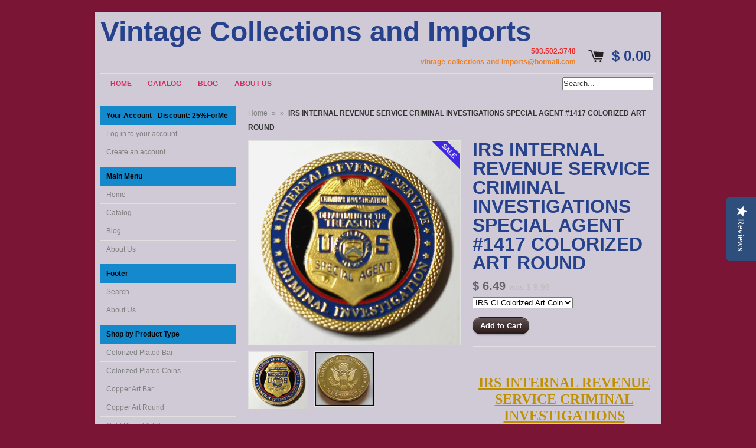

--- FILE ---
content_type: text/html; charset=utf-8
request_url: https://vintage-collections-and-imports.com/products/irs-internal-revenue-service-criminal-investigations-special-agent-1417-colorized-art-round
body_size: 16230
content:
<!DOCTYPE html>
<!--[if lt IE 7 ]> <html lang="en" class="no-js ie6"> <![endif]-->
<!--[if IE 7 ]>    <html lang="en" class="no-js ie7"> <![endif]-->
<!--[if IE 8 ]>    <html lang="en" class="no-js ie8"> <![endif]-->
<!--[if IE 9 ]>    <html lang="en" class="no-js ie9"> <![endif]-->
<!--[if (gt IE 9)|!(IE)]><!--> <html lang="en" class="no-js"> <!--<![endif]-->
<head>
 <script type="text/javascript">
(function e(){var e=document.createElement("script");e.type="text/javascript",e.async=true,e.src="//staticw2.yotpo.com/AWliDKElPskSnYVufZnwihqoilA8BeNj8LTdOrwS/widget.js";var t=document.getElementsByTagName("script")[0];t.parentNode.insertBefore(e,t)})();
</script>
 
<link href="https://az833301.vo.msecnd.net/css/LimeSpot.Storefront-1.01.min.css" rel="stylesheet" />



  
  <link rel="shortcut icon" href="//vintage-collections-and-imports.com/cdn/shop/t/2/assets/favicon.png?45" type="image/png" />
  <meta charset="utf-8" />
  <meta http-equiv="X-UA-Compatible" content="IE=edge,chrome=1" />

  <title>
  IRS INTERNAL REVENUE SERVICE CRIMINAL INVESTIGATIONS SPECIAL AGENT #14 &ndash; Vintage Collections and Imports
  </title>
  
  <link rel="canonical" href="https://vintage-collections-and-imports.com/products/irs-internal-revenue-service-criminal-investigations-special-agent-1417-colorized-art-round" />

  <script>window.performance && window.performance.mark && window.performance.mark('shopify.content_for_header.start');</script><meta id="shopify-digital-wallet" name="shopify-digital-wallet" content="/6522689/digital_wallets/dialog">
<meta name="shopify-checkout-api-token" content="0cf38f43796c6460474dcc5173e6e620">
<meta id="in-context-paypal-metadata" data-shop-id="6522689" data-venmo-supported="false" data-environment="production" data-locale="en_US" data-paypal-v4="true" data-currency="USD">
<link rel="alternate" type="application/json+oembed" href="https://vintage-collections-and-imports.com/products/irs-internal-revenue-service-criminal-investigations-special-agent-1417-colorized-art-round.oembed">
<script async="async" src="/checkouts/internal/preloads.js?locale=en-US"></script>
<link rel="preconnect" href="https://shop.app" crossorigin="anonymous">
<script async="async" src="https://shop.app/checkouts/internal/preloads.js?locale=en-US&shop_id=6522689" crossorigin="anonymous"></script>
<script id="shopify-features" type="application/json">{"accessToken":"0cf38f43796c6460474dcc5173e6e620","betas":["rich-media-storefront-analytics"],"domain":"vintage-collections-and-imports.com","predictiveSearch":true,"shopId":6522689,"locale":"en"}</script>
<script>var Shopify = Shopify || {};
Shopify.shop = "vintage-collections-and-imports.myshopify.com";
Shopify.locale = "en";
Shopify.currency = {"active":"USD","rate":"1.0"};
Shopify.country = "US";
Shopify.theme = {"name":"Expo","id":10853827,"schema_name":null,"schema_version":null,"theme_store_id":186,"role":"main"};
Shopify.theme.handle = "null";
Shopify.theme.style = {"id":null,"handle":null};
Shopify.cdnHost = "vintage-collections-and-imports.com/cdn";
Shopify.routes = Shopify.routes || {};
Shopify.routes.root = "/";</script>
<script type="module">!function(o){(o.Shopify=o.Shopify||{}).modules=!0}(window);</script>
<script>!function(o){function n(){var o=[];function n(){o.push(Array.prototype.slice.apply(arguments))}return n.q=o,n}var t=o.Shopify=o.Shopify||{};t.loadFeatures=n(),t.autoloadFeatures=n()}(window);</script>
<script>
  window.ShopifyPay = window.ShopifyPay || {};
  window.ShopifyPay.apiHost = "shop.app\/pay";
  window.ShopifyPay.redirectState = null;
</script>
<script id="shop-js-analytics" type="application/json">{"pageType":"product"}</script>
<script defer="defer" async type="module" src="//vintage-collections-and-imports.com/cdn/shopifycloud/shop-js/modules/v2/client.init-shop-cart-sync_IZsNAliE.en.esm.js"></script>
<script defer="defer" async type="module" src="//vintage-collections-and-imports.com/cdn/shopifycloud/shop-js/modules/v2/chunk.common_0OUaOowp.esm.js"></script>
<script type="module">
  await import("//vintage-collections-and-imports.com/cdn/shopifycloud/shop-js/modules/v2/client.init-shop-cart-sync_IZsNAliE.en.esm.js");
await import("//vintage-collections-and-imports.com/cdn/shopifycloud/shop-js/modules/v2/chunk.common_0OUaOowp.esm.js");

  window.Shopify.SignInWithShop?.initShopCartSync?.({"fedCMEnabled":true,"windoidEnabled":true});

</script>
<script>
  window.Shopify = window.Shopify || {};
  if (!window.Shopify.featureAssets) window.Shopify.featureAssets = {};
  window.Shopify.featureAssets['shop-js'] = {"shop-cart-sync":["modules/v2/client.shop-cart-sync_DLOhI_0X.en.esm.js","modules/v2/chunk.common_0OUaOowp.esm.js"],"init-fed-cm":["modules/v2/client.init-fed-cm_C6YtU0w6.en.esm.js","modules/v2/chunk.common_0OUaOowp.esm.js"],"shop-button":["modules/v2/client.shop-button_BCMx7GTG.en.esm.js","modules/v2/chunk.common_0OUaOowp.esm.js"],"shop-cash-offers":["modules/v2/client.shop-cash-offers_BT26qb5j.en.esm.js","modules/v2/chunk.common_0OUaOowp.esm.js","modules/v2/chunk.modal_CGo_dVj3.esm.js"],"init-windoid":["modules/v2/client.init-windoid_B9PkRMql.en.esm.js","modules/v2/chunk.common_0OUaOowp.esm.js"],"init-shop-email-lookup-coordinator":["modules/v2/client.init-shop-email-lookup-coordinator_DZkqjsbU.en.esm.js","modules/v2/chunk.common_0OUaOowp.esm.js"],"shop-toast-manager":["modules/v2/client.shop-toast-manager_Di2EnuM7.en.esm.js","modules/v2/chunk.common_0OUaOowp.esm.js"],"shop-login-button":["modules/v2/client.shop-login-button_BtqW_SIO.en.esm.js","modules/v2/chunk.common_0OUaOowp.esm.js","modules/v2/chunk.modal_CGo_dVj3.esm.js"],"avatar":["modules/v2/client.avatar_BTnouDA3.en.esm.js"],"pay-button":["modules/v2/client.pay-button_CWa-C9R1.en.esm.js","modules/v2/chunk.common_0OUaOowp.esm.js"],"init-shop-cart-sync":["modules/v2/client.init-shop-cart-sync_IZsNAliE.en.esm.js","modules/v2/chunk.common_0OUaOowp.esm.js"],"init-customer-accounts":["modules/v2/client.init-customer-accounts_DenGwJTU.en.esm.js","modules/v2/client.shop-login-button_BtqW_SIO.en.esm.js","modules/v2/chunk.common_0OUaOowp.esm.js","modules/v2/chunk.modal_CGo_dVj3.esm.js"],"init-shop-for-new-customer-accounts":["modules/v2/client.init-shop-for-new-customer-accounts_JdHXxpS9.en.esm.js","modules/v2/client.shop-login-button_BtqW_SIO.en.esm.js","modules/v2/chunk.common_0OUaOowp.esm.js","modules/v2/chunk.modal_CGo_dVj3.esm.js"],"init-customer-accounts-sign-up":["modules/v2/client.init-customer-accounts-sign-up_D6__K_p8.en.esm.js","modules/v2/client.shop-login-button_BtqW_SIO.en.esm.js","modules/v2/chunk.common_0OUaOowp.esm.js","modules/v2/chunk.modal_CGo_dVj3.esm.js"],"checkout-modal":["modules/v2/client.checkout-modal_C_ZQDY6s.en.esm.js","modules/v2/chunk.common_0OUaOowp.esm.js","modules/v2/chunk.modal_CGo_dVj3.esm.js"],"shop-follow-button":["modules/v2/client.shop-follow-button_XetIsj8l.en.esm.js","modules/v2/chunk.common_0OUaOowp.esm.js","modules/v2/chunk.modal_CGo_dVj3.esm.js"],"lead-capture":["modules/v2/client.lead-capture_DvA72MRN.en.esm.js","modules/v2/chunk.common_0OUaOowp.esm.js","modules/v2/chunk.modal_CGo_dVj3.esm.js"],"shop-login":["modules/v2/client.shop-login_ClXNxyh6.en.esm.js","modules/v2/chunk.common_0OUaOowp.esm.js","modules/v2/chunk.modal_CGo_dVj3.esm.js"],"payment-terms":["modules/v2/client.payment-terms_CNlwjfZz.en.esm.js","modules/v2/chunk.common_0OUaOowp.esm.js","modules/v2/chunk.modal_CGo_dVj3.esm.js"]};
</script>
<script>(function() {
  var isLoaded = false;
  function asyncLoad() {
    if (isLoaded) return;
    isLoaded = true;
    var urls = ["https:\/\/soundest.net\/inShop\/Embed\/shopify.js?shop=vintage-collections-and-imports.myshopify.com"];
    for (var i = 0; i < urls.length; i++) {
      var s = document.createElement('script');
      s.type = 'text/javascript';
      s.async = true;
      s.src = urls[i];
      var x = document.getElementsByTagName('script')[0];
      x.parentNode.insertBefore(s, x);
    }
  };
  if(window.attachEvent) {
    window.attachEvent('onload', asyncLoad);
  } else {
    window.addEventListener('load', asyncLoad, false);
  }
})();</script>
<script id="__st">var __st={"a":6522689,"offset":-18000,"reqid":"ce9482dd-9240-4555-a24a-eb9d9ed2e932-1768406908","pageurl":"vintage-collections-and-imports.com\/products\/irs-internal-revenue-service-criminal-investigations-special-agent-1417-colorized-art-round","u":"fd85bd965e59","p":"product","rtyp":"product","rid":1320890794048};</script>
<script>window.ShopifyPaypalV4VisibilityTracking = true;</script>
<script id="captcha-bootstrap">!function(){'use strict';const t='contact',e='account',n='new_comment',o=[[t,t],['blogs',n],['comments',n],[t,'customer']],c=[[e,'customer_login'],[e,'guest_login'],[e,'recover_customer_password'],[e,'create_customer']],r=t=>t.map((([t,e])=>`form[action*='/${t}']:not([data-nocaptcha='true']) input[name='form_type'][value='${e}']`)).join(','),a=t=>()=>t?[...document.querySelectorAll(t)].map((t=>t.form)):[];function s(){const t=[...o],e=r(t);return a(e)}const i='password',u='form_key',d=['recaptcha-v3-token','g-recaptcha-response','h-captcha-response',i],f=()=>{try{return window.sessionStorage}catch{return}},m='__shopify_v',_=t=>t.elements[u];function p(t,e,n=!1){try{const o=window.sessionStorage,c=JSON.parse(o.getItem(e)),{data:r}=function(t){const{data:e,action:n}=t;return t[m]||n?{data:e,action:n}:{data:t,action:n}}(c);for(const[e,n]of Object.entries(r))t.elements[e]&&(t.elements[e].value=n);n&&o.removeItem(e)}catch(o){console.error('form repopulation failed',{error:o})}}const l='form_type',E='cptcha';function T(t){t.dataset[E]=!0}const w=window,h=w.document,L='Shopify',v='ce_forms',y='captcha';let A=!1;((t,e)=>{const n=(g='f06e6c50-85a8-45c8-87d0-21a2b65856fe',I='https://cdn.shopify.com/shopifycloud/storefront-forms-hcaptcha/ce_storefront_forms_captcha_hcaptcha.v1.5.2.iife.js',D={infoText:'Protected by hCaptcha',privacyText:'Privacy',termsText:'Terms'},(t,e,n)=>{const o=w[L][v],c=o.bindForm;if(c)return c(t,g,e,D).then(n);var r;o.q.push([[t,g,e,D],n]),r=I,A||(h.body.append(Object.assign(h.createElement('script'),{id:'captcha-provider',async:!0,src:r})),A=!0)});var g,I,D;w[L]=w[L]||{},w[L][v]=w[L][v]||{},w[L][v].q=[],w[L][y]=w[L][y]||{},w[L][y].protect=function(t,e){n(t,void 0,e),T(t)},Object.freeze(w[L][y]),function(t,e,n,w,h,L){const[v,y,A,g]=function(t,e,n){const i=e?o:[],u=t?c:[],d=[...i,...u],f=r(d),m=r(i),_=r(d.filter((([t,e])=>n.includes(e))));return[a(f),a(m),a(_),s()]}(w,h,L),I=t=>{const e=t.target;return e instanceof HTMLFormElement?e:e&&e.form},D=t=>v().includes(t);t.addEventListener('submit',(t=>{const e=I(t);if(!e)return;const n=D(e)&&!e.dataset.hcaptchaBound&&!e.dataset.recaptchaBound,o=_(e),c=g().includes(e)&&(!o||!o.value);(n||c)&&t.preventDefault(),c&&!n&&(function(t){try{if(!f())return;!function(t){const e=f();if(!e)return;const n=_(t);if(!n)return;const o=n.value;o&&e.removeItem(o)}(t);const e=Array.from(Array(32),(()=>Math.random().toString(36)[2])).join('');!function(t,e){_(t)||t.append(Object.assign(document.createElement('input'),{type:'hidden',name:u})),t.elements[u].value=e}(t,e),function(t,e){const n=f();if(!n)return;const o=[...t.querySelectorAll(`input[type='${i}']`)].map((({name:t})=>t)),c=[...d,...o],r={};for(const[a,s]of new FormData(t).entries())c.includes(a)||(r[a]=s);n.setItem(e,JSON.stringify({[m]:1,action:t.action,data:r}))}(t,e)}catch(e){console.error('failed to persist form',e)}}(e),e.submit())}));const S=(t,e)=>{t&&!t.dataset[E]&&(n(t,e.some((e=>e===t))),T(t))};for(const o of['focusin','change'])t.addEventListener(o,(t=>{const e=I(t);D(e)&&S(e,y())}));const B=e.get('form_key'),M=e.get(l),P=B&&M;t.addEventListener('DOMContentLoaded',(()=>{const t=y();if(P)for(const e of t)e.elements[l].value===M&&p(e,B);[...new Set([...A(),...v().filter((t=>'true'===t.dataset.shopifyCaptcha))])].forEach((e=>S(e,t)))}))}(h,new URLSearchParams(w.location.search),n,t,e,['guest_login'])})(!0,!0)}();</script>
<script integrity="sha256-4kQ18oKyAcykRKYeNunJcIwy7WH5gtpwJnB7kiuLZ1E=" data-source-attribution="shopify.loadfeatures" defer="defer" src="//vintage-collections-and-imports.com/cdn/shopifycloud/storefront/assets/storefront/load_feature-a0a9edcb.js" crossorigin="anonymous"></script>
<script crossorigin="anonymous" defer="defer" src="//vintage-collections-and-imports.com/cdn/shopifycloud/storefront/assets/shopify_pay/storefront-65b4c6d7.js?v=20250812"></script>
<script data-source-attribution="shopify.dynamic_checkout.dynamic.init">var Shopify=Shopify||{};Shopify.PaymentButton=Shopify.PaymentButton||{isStorefrontPortableWallets:!0,init:function(){window.Shopify.PaymentButton.init=function(){};var t=document.createElement("script");t.src="https://vintage-collections-and-imports.com/cdn/shopifycloud/portable-wallets/latest/portable-wallets.en.js",t.type="module",document.head.appendChild(t)}};
</script>
<script data-source-attribution="shopify.dynamic_checkout.buyer_consent">
  function portableWalletsHideBuyerConsent(e){var t=document.getElementById("shopify-buyer-consent"),n=document.getElementById("shopify-subscription-policy-button");t&&n&&(t.classList.add("hidden"),t.setAttribute("aria-hidden","true"),n.removeEventListener("click",e))}function portableWalletsShowBuyerConsent(e){var t=document.getElementById("shopify-buyer-consent"),n=document.getElementById("shopify-subscription-policy-button");t&&n&&(t.classList.remove("hidden"),t.removeAttribute("aria-hidden"),n.addEventListener("click",e))}window.Shopify?.PaymentButton&&(window.Shopify.PaymentButton.hideBuyerConsent=portableWalletsHideBuyerConsent,window.Shopify.PaymentButton.showBuyerConsent=portableWalletsShowBuyerConsent);
</script>
<script data-source-attribution="shopify.dynamic_checkout.cart.bootstrap">document.addEventListener("DOMContentLoaded",(function(){function t(){return document.querySelector("shopify-accelerated-checkout-cart, shopify-accelerated-checkout")}if(t())Shopify.PaymentButton.init();else{new MutationObserver((function(e,n){t()&&(Shopify.PaymentButton.init(),n.disconnect())})).observe(document.body,{childList:!0,subtree:!0})}}));
</script>
<link id="shopify-accelerated-checkout-styles" rel="stylesheet" media="screen" href="https://vintage-collections-and-imports.com/cdn/shopifycloud/portable-wallets/latest/accelerated-checkout-backwards-compat.css" crossorigin="anonymous">
<style id="shopify-accelerated-checkout-cart">
        #shopify-buyer-consent {
  margin-top: 1em;
  display: inline-block;
  width: 100%;
}

#shopify-buyer-consent.hidden {
  display: none;
}

#shopify-subscription-policy-button {
  background: none;
  border: none;
  padding: 0;
  text-decoration: underline;
  font-size: inherit;
  cursor: pointer;
}

#shopify-subscription-policy-button::before {
  box-shadow: none;
}

      </style>

<script>window.performance && window.performance.mark && window.performance.mark('shopify.content_for_header.end');</script>
  
  
  <meta name="description" content="  IRS INTERNAL REVENUE SERVICE CRIMINAL INVESTIGATIONS SPECIAL AGENT  COLORIZED ART ROUND   ~1 AVDP Ounce, 1.5&quot; Diameter          SEALED IN A NEW AIRTITE FOR PROTECTION   *THIS ITEM IS NOT SOLID GOLD, NOR MINT ISSUED*  " />
  

  
  <meta property="og:type" content="product" />
  <meta property="og:title" content="IRS INTERNAL REVENUE SERVICE CRIMINAL INVESTIGATIONS SPECIAL AGENT #1417 COLORIZED ART ROUND" />
  
  <meta property="og:image" content="http://vintage-collections-and-imports.com/cdn/shop/products/IMG_20180616_154929_grande.jpg?v=1529200028" />
  <meta property="og:image:secure_url" content="https://vintage-collections-and-imports.com/cdn/shop/products/IMG_20180616_154929_grande.jpg?v=1529200028" />
  
  <meta property="og:image" content="http://vintage-collections-and-imports.com/cdn/shop/products/IMG_20170718_145819_grande.jpg?v=1529200043" />
  <meta property="og:image:secure_url" content="https://vintage-collections-and-imports.com/cdn/shop/products/IMG_20170718_145819_grande.jpg?v=1529200043" />
  
  <meta property="og:price:amount" content="6.49" />
  <meta property="og:price:currency" content="USD" />



<meta property="og:description" content="  IRS INTERNAL REVENUE SERVICE CRIMINAL INVESTIGATIONS SPECIAL AGENT  COLORIZED ART ROUND   ~1 AVDP Ounce, 1.5&quot; Diameter          SEALED IN A NEW AIRTITE FOR PROTECTION   *THIS ITEM IS NOT SOLID GOLD, NOR MINT ISSUED*  " />

<meta property="og:url" content="https://vintage-collections-and-imports.com/products/irs-internal-revenue-service-criminal-investigations-special-agent-1417-colorized-art-round" />
<meta property="og:site_name" content="Vintage Collections and Imports" />
  
 

  <meta name="twitter:card" content="product" />
  <meta name="twitter:title" content="IRS INTERNAL REVENUE SERVICE CRIMINAL INVESTIGATIONS SPECIAL AGENT #1417 COLORIZED ART ROUND" />
  <meta name="twitter:description" content=" IRS INTERNAL REVENUE SERVICE CRIMINAL INVESTIGATIONS SPECIAL AGENT COLORIZED ART ROUND         ~1 AVDP Ounce, 1.5&quot; Diameter                   SEALED IN A NEW AIRTITE FOR PROTECTION      ..." />
  <meta name="twitter:image" content="http://vintage-collections-and-imports.com/cdn/shop/products/IMG_20180616_154929_large.jpg?v=1529200028" />
  <meta name="twitter:label1" content="PRICE" />
  <meta name="twitter:data1" content="$ 6.49 USD" />
  <meta name="twitter:label2" content="VENDOR" />
  <meta name="twitter:data2" content="Vintage Collections and Imports" />


  <link href="//vintage-collections-and-imports.com/cdn/shop/t/2/assets/reset.css?v=38988880943494880401410799701" rel="stylesheet" type="text/css" media="all" />
  <link href="//vintage-collections-and-imports.com/cdn/shop/t/2/assets/shop.css?v=18244343886389627561674755866" rel="stylesheet" type="text/css" media="all" />

  <!--[if IE]>
  <link href="//vintage-collections-and-imports.com/cdn/shop/t/2/assets/ie.css?v=20893732254284901971410812903" rel="stylesheet" type="text/css" media="all" />
  <![endif]-->
  <!--[if IE 9]>
  <link href="//vintage-collections-and-imports.com/cdn/shop/t/2/assets/ie9.css?v=105384586227680509811410799700" rel="stylesheet" type="text/css" media="all" />
  <![endif]-->
  <!--[if IE 8]>
  <link href="//vintage-collections-and-imports.com/cdn/shop/t/2/assets/ie8.css?v=111603181540343972631410799700" rel="stylesheet" type="text/css" media="all" />
  <![endif]-->
  <!--[if IE 7]>
  <link href="//vintage-collections-and-imports.com/cdn/shop/t/2/assets/ie7.css?v=173378181123267971031410799700" rel="stylesheet" type="text/css" media="all" />
  <![endif]-->
  <!--[if lt IE 7 ]>
  <link href="//vintage-collections-and-imports.com/cdn/shop/t/2/assets/ie6.css?v=76105847964199069671410799700" rel="stylesheet" type="text/css" media="all" />
  <![endif]-->

  <script src="//vintage-collections-and-imports.com/cdn/shop/t/2/assets/modernizr.js?v=147981083846799747481410799701" type="text/javascript"></script>

  <script type="text/javascript" src="//ajax.googleapis.com/ajax/libs/jquery/1.7/jquery.min.js"></script>

  

  <script src="//vintage-collections-and-imports.com/cdn/shopifycloud/storefront/assets/themes_support/option_selection-b017cd28.js" type="text/javascript"></script>
  <script src="//vintage-collections-and-imports.com/cdn/shopifycloud/storefront/assets/themes_support/api.jquery-7ab1a3a4.js" type="text/javascript"></script>
  <script src="//vintage-collections-and-imports.com/cdn/shop/t/2/assets/ajaxify-shop.js?v=157414510973137182221410799702" type="text/javascript"></script>
  
  

  <script src="//vintage-collections-and-imports.com/cdn/shop/t/2/assets/jquery-ui-1.8.6.js?v=108138107927768720921410799700" type="text/javascript"></script>
  <script src="//vintage-collections-and-imports.com/cdn/shop/t/2/assets/jquery.cookie.js?v=180546688930259148121410799700" type="text/javascript"></script>
  <script src="//vintage-collections-and-imports.com/cdn/shop/t/2/assets/jquery.slider.js?v=107590931238608458111410799701" type="text/javascript"></script>
  <script src="//vintage-collections-and-imports.com/cdn/shop/t/2/assets/jquery.zoom.min.js?v=7098547149633335911410799701" type="text/javascript"></script>
  <script src="//vintage-collections-and-imports.com/cdn/shop/t/2/assets/shop.js?v=162588390038187119431460772161" type="text/javascript"></script>

  

  <script type="text/javascript">
  Shopify.money_format = "$ {{amount}}";
  </script>

  
<link href="https://monorail-edge.shopifysvc.com" rel="dns-prefetch">
<script>(function(){if ("sendBeacon" in navigator && "performance" in window) {try {var session_token_from_headers = performance.getEntriesByType('navigation')[0].serverTiming.find(x => x.name == '_s').description;} catch {var session_token_from_headers = undefined;}var session_cookie_matches = document.cookie.match(/_shopify_s=([^;]*)/);var session_token_from_cookie = session_cookie_matches && session_cookie_matches.length === 2 ? session_cookie_matches[1] : "";var session_token = session_token_from_headers || session_token_from_cookie || "";function handle_abandonment_event(e) {var entries = performance.getEntries().filter(function(entry) {return /monorail-edge.shopifysvc.com/.test(entry.name);});if (!window.abandonment_tracked && entries.length === 0) {window.abandonment_tracked = true;var currentMs = Date.now();var navigation_start = performance.timing.navigationStart;var payload = {shop_id: 6522689,url: window.location.href,navigation_start,duration: currentMs - navigation_start,session_token,page_type: "product"};window.navigator.sendBeacon("https://monorail-edge.shopifysvc.com/v1/produce", JSON.stringify({schema_id: "online_store_buyer_site_abandonment/1.1",payload: payload,metadata: {event_created_at_ms: currentMs,event_sent_at_ms: currentMs}}));}}window.addEventListener('pagehide', handle_abandonment_event);}}());</script>
<script id="web-pixels-manager-setup">(function e(e,d,r,n,o){if(void 0===o&&(o={}),!Boolean(null===(a=null===(i=window.Shopify)||void 0===i?void 0:i.analytics)||void 0===a?void 0:a.replayQueue)){var i,a;window.Shopify=window.Shopify||{};var t=window.Shopify;t.analytics=t.analytics||{};var s=t.analytics;s.replayQueue=[],s.publish=function(e,d,r){return s.replayQueue.push([e,d,r]),!0};try{self.performance.mark("wpm:start")}catch(e){}var l=function(){var e={modern:/Edge?\/(1{2}[4-9]|1[2-9]\d|[2-9]\d{2}|\d{4,})\.\d+(\.\d+|)|Firefox\/(1{2}[4-9]|1[2-9]\d|[2-9]\d{2}|\d{4,})\.\d+(\.\d+|)|Chrom(ium|e)\/(9{2}|\d{3,})\.\d+(\.\d+|)|(Maci|X1{2}).+ Version\/(15\.\d+|(1[6-9]|[2-9]\d|\d{3,})\.\d+)([,.]\d+|)( \(\w+\)|)( Mobile\/\w+|) Safari\/|Chrome.+OPR\/(9{2}|\d{3,})\.\d+\.\d+|(CPU[ +]OS|iPhone[ +]OS|CPU[ +]iPhone|CPU IPhone OS|CPU iPad OS)[ +]+(15[._]\d+|(1[6-9]|[2-9]\d|\d{3,})[._]\d+)([._]\d+|)|Android:?[ /-](13[3-9]|1[4-9]\d|[2-9]\d{2}|\d{4,})(\.\d+|)(\.\d+|)|Android.+Firefox\/(13[5-9]|1[4-9]\d|[2-9]\d{2}|\d{4,})\.\d+(\.\d+|)|Android.+Chrom(ium|e)\/(13[3-9]|1[4-9]\d|[2-9]\d{2}|\d{4,})\.\d+(\.\d+|)|SamsungBrowser\/([2-9]\d|\d{3,})\.\d+/,legacy:/Edge?\/(1[6-9]|[2-9]\d|\d{3,})\.\d+(\.\d+|)|Firefox\/(5[4-9]|[6-9]\d|\d{3,})\.\d+(\.\d+|)|Chrom(ium|e)\/(5[1-9]|[6-9]\d|\d{3,})\.\d+(\.\d+|)([\d.]+$|.*Safari\/(?![\d.]+ Edge\/[\d.]+$))|(Maci|X1{2}).+ Version\/(10\.\d+|(1[1-9]|[2-9]\d|\d{3,})\.\d+)([,.]\d+|)( \(\w+\)|)( Mobile\/\w+|) Safari\/|Chrome.+OPR\/(3[89]|[4-9]\d|\d{3,})\.\d+\.\d+|(CPU[ +]OS|iPhone[ +]OS|CPU[ +]iPhone|CPU IPhone OS|CPU iPad OS)[ +]+(10[._]\d+|(1[1-9]|[2-9]\d|\d{3,})[._]\d+)([._]\d+|)|Android:?[ /-](13[3-9]|1[4-9]\d|[2-9]\d{2}|\d{4,})(\.\d+|)(\.\d+|)|Mobile Safari.+OPR\/([89]\d|\d{3,})\.\d+\.\d+|Android.+Firefox\/(13[5-9]|1[4-9]\d|[2-9]\d{2}|\d{4,})\.\d+(\.\d+|)|Android.+Chrom(ium|e)\/(13[3-9]|1[4-9]\d|[2-9]\d{2}|\d{4,})\.\d+(\.\d+|)|Android.+(UC? ?Browser|UCWEB|U3)[ /]?(15\.([5-9]|\d{2,})|(1[6-9]|[2-9]\d|\d{3,})\.\d+)\.\d+|SamsungBrowser\/(5\.\d+|([6-9]|\d{2,})\.\d+)|Android.+MQ{2}Browser\/(14(\.(9|\d{2,})|)|(1[5-9]|[2-9]\d|\d{3,})(\.\d+|))(\.\d+|)|K[Aa][Ii]OS\/(3\.\d+|([4-9]|\d{2,})\.\d+)(\.\d+|)/},d=e.modern,r=e.legacy,n=navigator.userAgent;return n.match(d)?"modern":n.match(r)?"legacy":"unknown"}(),u="modern"===l?"modern":"legacy",c=(null!=n?n:{modern:"",legacy:""})[u],f=function(e){return[e.baseUrl,"/wpm","/b",e.hashVersion,"modern"===e.buildTarget?"m":"l",".js"].join("")}({baseUrl:d,hashVersion:r,buildTarget:u}),m=function(e){var d=e.version,r=e.bundleTarget,n=e.surface,o=e.pageUrl,i=e.monorailEndpoint;return{emit:function(e){var a=e.status,t=e.errorMsg,s=(new Date).getTime(),l=JSON.stringify({metadata:{event_sent_at_ms:s},events:[{schema_id:"web_pixels_manager_load/3.1",payload:{version:d,bundle_target:r,page_url:o,status:a,surface:n,error_msg:t},metadata:{event_created_at_ms:s}}]});if(!i)return console&&console.warn&&console.warn("[Web Pixels Manager] No Monorail endpoint provided, skipping logging."),!1;try{return self.navigator.sendBeacon.bind(self.navigator)(i,l)}catch(e){}var u=new XMLHttpRequest;try{return u.open("POST",i,!0),u.setRequestHeader("Content-Type","text/plain"),u.send(l),!0}catch(e){return console&&console.warn&&console.warn("[Web Pixels Manager] Got an unhandled error while logging to Monorail."),!1}}}}({version:r,bundleTarget:l,surface:e.surface,pageUrl:self.location.href,monorailEndpoint:e.monorailEndpoint});try{o.browserTarget=l,function(e){var d=e.src,r=e.async,n=void 0===r||r,o=e.onload,i=e.onerror,a=e.sri,t=e.scriptDataAttributes,s=void 0===t?{}:t,l=document.createElement("script"),u=document.querySelector("head"),c=document.querySelector("body");if(l.async=n,l.src=d,a&&(l.integrity=a,l.crossOrigin="anonymous"),s)for(var f in s)if(Object.prototype.hasOwnProperty.call(s,f))try{l.dataset[f]=s[f]}catch(e){}if(o&&l.addEventListener("load",o),i&&l.addEventListener("error",i),u)u.appendChild(l);else{if(!c)throw new Error("Did not find a head or body element to append the script");c.appendChild(l)}}({src:f,async:!0,onload:function(){if(!function(){var e,d;return Boolean(null===(d=null===(e=window.Shopify)||void 0===e?void 0:e.analytics)||void 0===d?void 0:d.initialized)}()){var d=window.webPixelsManager.init(e)||void 0;if(d){var r=window.Shopify.analytics;r.replayQueue.forEach((function(e){var r=e[0],n=e[1],o=e[2];d.publishCustomEvent(r,n,o)})),r.replayQueue=[],r.publish=d.publishCustomEvent,r.visitor=d.visitor,r.initialized=!0}}},onerror:function(){return m.emit({status:"failed",errorMsg:"".concat(f," has failed to load")})},sri:function(e){var d=/^sha384-[A-Za-z0-9+/=]+$/;return"string"==typeof e&&d.test(e)}(c)?c:"",scriptDataAttributes:o}),m.emit({status:"loading"})}catch(e){m.emit({status:"failed",errorMsg:(null==e?void 0:e.message)||"Unknown error"})}}})({shopId: 6522689,storefrontBaseUrl: "https://vintage-collections-and-imports.com",extensionsBaseUrl: "https://extensions.shopifycdn.com/cdn/shopifycloud/web-pixels-manager",monorailEndpoint: "https://monorail-edge.shopifysvc.com/unstable/produce_batch",surface: "storefront-renderer",enabledBetaFlags: ["2dca8a86","a0d5f9d2"],webPixelsConfigList: [{"id":"103678022","eventPayloadVersion":"v1","runtimeContext":"LAX","scriptVersion":"1","type":"CUSTOM","privacyPurposes":["ANALYTICS"],"name":"Google Analytics tag (migrated)"},{"id":"shopify-app-pixel","configuration":"{}","eventPayloadVersion":"v1","runtimeContext":"STRICT","scriptVersion":"0450","apiClientId":"shopify-pixel","type":"APP","privacyPurposes":["ANALYTICS","MARKETING"]},{"id":"shopify-custom-pixel","eventPayloadVersion":"v1","runtimeContext":"LAX","scriptVersion":"0450","apiClientId":"shopify-pixel","type":"CUSTOM","privacyPurposes":["ANALYTICS","MARKETING"]}],isMerchantRequest: false,initData: {"shop":{"name":"Vintage Collections and Imports","paymentSettings":{"currencyCode":"USD"},"myshopifyDomain":"vintage-collections-and-imports.myshopify.com","countryCode":"US","storefrontUrl":"https:\/\/vintage-collections-and-imports.com"},"customer":null,"cart":null,"checkout":null,"productVariants":[{"price":{"amount":6.49,"currencyCode":"USD"},"product":{"title":"IRS INTERNAL REVENUE SERVICE CRIMINAL INVESTIGATIONS SPECIAL AGENT #1417 COLORIZED ART ROUND","vendor":"Vintage Collections and Imports","id":"1320890794048","untranslatedTitle":"IRS INTERNAL REVENUE SERVICE CRIMINAL INVESTIGATIONS SPECIAL AGENT #1417 COLORIZED ART ROUND","url":"\/products\/irs-internal-revenue-service-criminal-investigations-special-agent-1417-colorized-art-round","type":"Colorized Plated Coins"},"id":"12248412815424","image":{"src":"\/\/vintage-collections-and-imports.com\/cdn\/shop\/products\/IMG_20180616_154929.jpg?v=1529200028"},"sku":"CB1417","title":"IRS CI Colorized Art Coin","untranslatedTitle":"IRS CI Colorized Art Coin"}],"purchasingCompany":null},},"https://vintage-collections-and-imports.com/cdn","7cecd0b6w90c54c6cpe92089d5m57a67346",{"modern":"","legacy":""},{"shopId":"6522689","storefrontBaseUrl":"https:\/\/vintage-collections-and-imports.com","extensionBaseUrl":"https:\/\/extensions.shopifycdn.com\/cdn\/shopifycloud\/web-pixels-manager","surface":"storefront-renderer","enabledBetaFlags":"[\"2dca8a86\", \"a0d5f9d2\"]","isMerchantRequest":"false","hashVersion":"7cecd0b6w90c54c6cpe92089d5m57a67346","publish":"custom","events":"[[\"page_viewed\",{}],[\"product_viewed\",{\"productVariant\":{\"price\":{\"amount\":6.49,\"currencyCode\":\"USD\"},\"product\":{\"title\":\"IRS INTERNAL REVENUE SERVICE CRIMINAL INVESTIGATIONS SPECIAL AGENT #1417 COLORIZED ART ROUND\",\"vendor\":\"Vintage Collections and Imports\",\"id\":\"1320890794048\",\"untranslatedTitle\":\"IRS INTERNAL REVENUE SERVICE CRIMINAL INVESTIGATIONS SPECIAL AGENT #1417 COLORIZED ART ROUND\",\"url\":\"\/products\/irs-internal-revenue-service-criminal-investigations-special-agent-1417-colorized-art-round\",\"type\":\"Colorized Plated Coins\"},\"id\":\"12248412815424\",\"image\":{\"src\":\"\/\/vintage-collections-and-imports.com\/cdn\/shop\/products\/IMG_20180616_154929.jpg?v=1529200028\"},\"sku\":\"CB1417\",\"title\":\"IRS CI Colorized Art Coin\",\"untranslatedTitle\":\"IRS CI Colorized Art Coin\"}}]]"});</script><script>
  window.ShopifyAnalytics = window.ShopifyAnalytics || {};
  window.ShopifyAnalytics.meta = window.ShopifyAnalytics.meta || {};
  window.ShopifyAnalytics.meta.currency = 'USD';
  var meta = {"product":{"id":1320890794048,"gid":"gid:\/\/shopify\/Product\/1320890794048","vendor":"Vintage Collections and Imports","type":"Colorized Plated Coins","handle":"irs-internal-revenue-service-criminal-investigations-special-agent-1417-colorized-art-round","variants":[{"id":12248412815424,"price":649,"name":"IRS INTERNAL REVENUE SERVICE CRIMINAL INVESTIGATIONS SPECIAL AGENT #1417 COLORIZED ART ROUND - IRS CI Colorized Art Coin","public_title":"IRS CI Colorized Art Coin","sku":"CB1417"}],"remote":false},"page":{"pageType":"product","resourceType":"product","resourceId":1320890794048,"requestId":"ce9482dd-9240-4555-a24a-eb9d9ed2e932-1768406908"}};
  for (var attr in meta) {
    window.ShopifyAnalytics.meta[attr] = meta[attr];
  }
</script>
<script class="analytics">
  (function () {
    var customDocumentWrite = function(content) {
      var jquery = null;

      if (window.jQuery) {
        jquery = window.jQuery;
      } else if (window.Checkout && window.Checkout.$) {
        jquery = window.Checkout.$;
      }

      if (jquery) {
        jquery('body').append(content);
      }
    };

    var hasLoggedConversion = function(token) {
      if (token) {
        return document.cookie.indexOf('loggedConversion=' + token) !== -1;
      }
      return false;
    }

    var setCookieIfConversion = function(token) {
      if (token) {
        var twoMonthsFromNow = new Date(Date.now());
        twoMonthsFromNow.setMonth(twoMonthsFromNow.getMonth() + 2);

        document.cookie = 'loggedConversion=' + token + '; expires=' + twoMonthsFromNow;
      }
    }

    var trekkie = window.ShopifyAnalytics.lib = window.trekkie = window.trekkie || [];
    if (trekkie.integrations) {
      return;
    }
    trekkie.methods = [
      'identify',
      'page',
      'ready',
      'track',
      'trackForm',
      'trackLink'
    ];
    trekkie.factory = function(method) {
      return function() {
        var args = Array.prototype.slice.call(arguments);
        args.unshift(method);
        trekkie.push(args);
        return trekkie;
      };
    };
    for (var i = 0; i < trekkie.methods.length; i++) {
      var key = trekkie.methods[i];
      trekkie[key] = trekkie.factory(key);
    }
    trekkie.load = function(config) {
      trekkie.config = config || {};
      trekkie.config.initialDocumentCookie = document.cookie;
      var first = document.getElementsByTagName('script')[0];
      var script = document.createElement('script');
      script.type = 'text/javascript';
      script.onerror = function(e) {
        var scriptFallback = document.createElement('script');
        scriptFallback.type = 'text/javascript';
        scriptFallback.onerror = function(error) {
                var Monorail = {
      produce: function produce(monorailDomain, schemaId, payload) {
        var currentMs = new Date().getTime();
        var event = {
          schema_id: schemaId,
          payload: payload,
          metadata: {
            event_created_at_ms: currentMs,
            event_sent_at_ms: currentMs
          }
        };
        return Monorail.sendRequest("https://" + monorailDomain + "/v1/produce", JSON.stringify(event));
      },
      sendRequest: function sendRequest(endpointUrl, payload) {
        // Try the sendBeacon API
        if (window && window.navigator && typeof window.navigator.sendBeacon === 'function' && typeof window.Blob === 'function' && !Monorail.isIos12()) {
          var blobData = new window.Blob([payload], {
            type: 'text/plain'
          });

          if (window.navigator.sendBeacon(endpointUrl, blobData)) {
            return true;
          } // sendBeacon was not successful

        } // XHR beacon

        var xhr = new XMLHttpRequest();

        try {
          xhr.open('POST', endpointUrl);
          xhr.setRequestHeader('Content-Type', 'text/plain');
          xhr.send(payload);
        } catch (e) {
          console.log(e);
        }

        return false;
      },
      isIos12: function isIos12() {
        return window.navigator.userAgent.lastIndexOf('iPhone; CPU iPhone OS 12_') !== -1 || window.navigator.userAgent.lastIndexOf('iPad; CPU OS 12_') !== -1;
      }
    };
    Monorail.produce('monorail-edge.shopifysvc.com',
      'trekkie_storefront_load_errors/1.1',
      {shop_id: 6522689,
      theme_id: 10853827,
      app_name: "storefront",
      context_url: window.location.href,
      source_url: "//vintage-collections-and-imports.com/cdn/s/trekkie.storefront.55c6279c31a6628627b2ba1c5ff367020da294e2.min.js"});

        };
        scriptFallback.async = true;
        scriptFallback.src = '//vintage-collections-and-imports.com/cdn/s/trekkie.storefront.55c6279c31a6628627b2ba1c5ff367020da294e2.min.js';
        first.parentNode.insertBefore(scriptFallback, first);
      };
      script.async = true;
      script.src = '//vintage-collections-and-imports.com/cdn/s/trekkie.storefront.55c6279c31a6628627b2ba1c5ff367020da294e2.min.js';
      first.parentNode.insertBefore(script, first);
    };
    trekkie.load(
      {"Trekkie":{"appName":"storefront","development":false,"defaultAttributes":{"shopId":6522689,"isMerchantRequest":null,"themeId":10853827,"themeCityHash":"906810300023830045","contentLanguage":"en","currency":"USD","eventMetadataId":"77a1ce8d-2744-48b6-be4f-513832414825"},"isServerSideCookieWritingEnabled":true,"monorailRegion":"shop_domain","enabledBetaFlags":["65f19447"]},"Session Attribution":{},"S2S":{"facebookCapiEnabled":false,"source":"trekkie-storefront-renderer","apiClientId":580111}}
    );

    var loaded = false;
    trekkie.ready(function() {
      if (loaded) return;
      loaded = true;

      window.ShopifyAnalytics.lib = window.trekkie;

      var originalDocumentWrite = document.write;
      document.write = customDocumentWrite;
      try { window.ShopifyAnalytics.merchantGoogleAnalytics.call(this); } catch(error) {};
      document.write = originalDocumentWrite;

      window.ShopifyAnalytics.lib.page(null,{"pageType":"product","resourceType":"product","resourceId":1320890794048,"requestId":"ce9482dd-9240-4555-a24a-eb9d9ed2e932-1768406908","shopifyEmitted":true});

      var match = window.location.pathname.match(/checkouts\/(.+)\/(thank_you|post_purchase)/)
      var token = match? match[1]: undefined;
      if (!hasLoggedConversion(token)) {
        setCookieIfConversion(token);
        window.ShopifyAnalytics.lib.track("Viewed Product",{"currency":"USD","variantId":12248412815424,"productId":1320890794048,"productGid":"gid:\/\/shopify\/Product\/1320890794048","name":"IRS INTERNAL REVENUE SERVICE CRIMINAL INVESTIGATIONS SPECIAL AGENT #1417 COLORIZED ART ROUND - IRS CI Colorized Art Coin","price":"6.49","sku":"CB1417","brand":"Vintage Collections and Imports","variant":"IRS CI Colorized Art Coin","category":"Colorized Plated Coins","nonInteraction":true,"remote":false},undefined,undefined,{"shopifyEmitted":true});
      window.ShopifyAnalytics.lib.track("monorail:\/\/trekkie_storefront_viewed_product\/1.1",{"currency":"USD","variantId":12248412815424,"productId":1320890794048,"productGid":"gid:\/\/shopify\/Product\/1320890794048","name":"IRS INTERNAL REVENUE SERVICE CRIMINAL INVESTIGATIONS SPECIAL AGENT #1417 COLORIZED ART ROUND - IRS CI Colorized Art Coin","price":"6.49","sku":"CB1417","brand":"Vintage Collections and Imports","variant":"IRS CI Colorized Art Coin","category":"Colorized Plated Coins","nonInteraction":true,"remote":false,"referer":"https:\/\/vintage-collections-and-imports.com\/products\/irs-internal-revenue-service-criminal-investigations-special-agent-1417-colorized-art-round"});
      }
    });


        var eventsListenerScript = document.createElement('script');
        eventsListenerScript.async = true;
        eventsListenerScript.src = "//vintage-collections-and-imports.com/cdn/shopifycloud/storefront/assets/shop_events_listener-3da45d37.js";
        document.getElementsByTagName('head')[0].appendChild(eventsListenerScript);

})();</script>
  <script>
  if (!window.ga || (window.ga && typeof window.ga !== 'function')) {
    window.ga = function ga() {
      (window.ga.q = window.ga.q || []).push(arguments);
      if (window.Shopify && window.Shopify.analytics && typeof window.Shopify.analytics.publish === 'function') {
        window.Shopify.analytics.publish("ga_stub_called", {}, {sendTo: "google_osp_migration"});
      }
      console.error("Shopify's Google Analytics stub called with:", Array.from(arguments), "\nSee https://help.shopify.com/manual/promoting-marketing/pixels/pixel-migration#google for more information.");
    };
    if (window.Shopify && window.Shopify.analytics && typeof window.Shopify.analytics.publish === 'function') {
      window.Shopify.analytics.publish("ga_stub_initialized", {}, {sendTo: "google_osp_migration"});
    }
  }
</script>
<script
  defer
  src="https://vintage-collections-and-imports.com/cdn/shopifycloud/perf-kit/shopify-perf-kit-3.0.3.min.js"
  data-application="storefront-renderer"
  data-shop-id="6522689"
  data-render-region="gcp-us-central1"
  data-page-type="product"
  data-theme-instance-id="10853827"
  data-theme-name=""
  data-theme-version=""
  data-monorail-region="shop_domain"
  data-resource-timing-sampling-rate="10"
  data-shs="true"
  data-shs-beacon="true"
  data-shs-export-with-fetch="true"
  data-shs-logs-sample-rate="1"
  data-shs-beacon-endpoint="https://vintage-collections-and-imports.com/api/collect"
></script>
</head>

<body>
  <div class="wrapper clearfix">
    <header class="clearfix">
      <div class="logo">
        
        <h1><a href="/">Vintage Collections and Imports</a></h1>
        
      </div> <!-- /.logo -->
      <div class="fr clearfix">
        <div class="fr cart-summary">
          <span class="cart">
            <h3>
              <a href="/cart">
                <span class="cart-total-items clearfix">
                  
                  <span class="total_price fl">$ 0.00</span>
                  
                </span>
              </a>
            </h3>
          </span>
          <div id="item-added" style="display:none;">'Item' was added to your cart.</div>
        </div> <!-- /.cart-summary -->
        <div class="fr contact-info">
          <span class="tel">503.502.3748</span>
          <span class="email"><a href="mailto:vintage-collections-and-imports@hotmail.com">vintage-collections-and-imports@hotmail.com</a></span>
        </div>
      </div> 
    </header>

    <nav class="main">
      <ul class="clearfix">
        
        
        <li>
        <a href="/" class=""><span>Home</span></a>
        
        
      </li>
      
      
        
        <li>
        <a href="/collections/all" class=""><span>Catalog</span></a>
        
        
      </li>
      
      
        
        <li class="dropdown">
        <a href="/blogs/news" class=""><span>Blog</span></a>
        
        
        <ul class="dropdown">
          
          <li><a href="/blogs/news/16600883-first-post">First Post</a></li>
          
        </ul>
        
      </li>
      
      
        
        <li>
        <a href="/pages/about-us" class=""><span>About Us</span></a>
        
        
      </li>
      
      
      <li class="fr">
        <form id="search_form" class="searchform" name="search" action="/search">
          
          <input type="text" class="replace" name="q" value="Search..." />
          
        </form>
      </li>
    </ul>
  </nav>

  <section id="body" class="clearfix">
    <div class="sidebar">
      
<nav>
  <span class="heading">Your Account - Discount: 25%ForMe</span>
  <ul>
  
    <li><a href="/account/login" id="customer_login_link">Log in to your account</a></li>
    
    <li><a href="/account/register" id="customer_register_link">Create an account</a></li>
    
  
  </ul>
</nav>


<nav>
  <span class="heading">Main Menu</span>
  <ul>
    
      
  
    <li><a href="/">Home</a></li>
  

    
      
  
    <li><a href="/collections/all">Catalog</a></li>
  

    
      
  
    <li><a href="/blogs/news">Blog</a></li>
  

    
      
  
    <li><a href="/pages/about-us">About Us</a></li>
  

    
  </ul>
</nav>


<nav>
  <span class="heading">Footer</span>
  <ul>
    
      
  
    <li><a href="/search">Search</a></li>
  

    
      
  
    <li><a href="/pages/about-us">About Us</a></li>
  

    
  </ul>
</nav>





<nav>
  <span class="heading">Shop by Product Type</span>
  <ul>
    
    <li><a href="/collections/types?q=Colorized%20Plated%20Bar" title="Colorized Plated Bar">Colorized Plated Bar</a></li>
    
    <li><a href="/collections/types?q=Colorized%20Plated%20Coins" title="Colorized Plated Coins">Colorized Plated Coins</a></li>
    
    <li><a href="/collections/types?q=Copper%20Art%20Bar" title="Copper Art Bar">Copper Art Bar</a></li>
    
    <li><a href="/collections/types?q=Copper%20Art%20Round" title="Copper Art Round">Copper Art Round</a></li>
    
    <li><a href="/collections/types?q=Gold%20Plated%20Art%20Bar" title="Gold Plated Art Bar">Gold Plated Art Bar</a></li>
    
    <li><a href="/collections/types?q=Gold%20Plated%20Art%20Coin" title="Gold Plated Art Coin">Gold Plated Art Coin</a></li>
    
    <li><a href="/collections/types?q=Silver%20Plated%20Art%20Bar" title="Silver Plated Art Bar">Silver Plated Art Bar</a></li>
    
    <li><a href="/collections/types?q=Silver%20Plated%20Art%20Coin" title="Silver Plated Art Coin">Silver Plated Art Coin</a></li>
    
  </ul>
</nav>


<nav>
  <span class="heading">Shop by Product Vendor</span>
  <ul>
    
    <li><a href="/collections/vendors?q=Vintage%20Collections%20and%20Imports" title="Vintage Collections and Imports">Vintage Collections and Imports</a></li>
    
  </ul>
</nav>


<nav>
  <span class="heading">Recent Blog Articles</span>
  <ul>
    
    <li><a href="/blogs/news/16600883-first-post">First Post</a></li>
    
  </ul>
</nav>


<nav>
  <span class="heading">About Us</span>
  <div>
    Vintage Collections and Imports is a specialty store providing great collectibles and gift items at reasonable prices.  We offer challenge coins and bars... available in solid copper, silver and gold plated brass.  While these are not investment pieces, at times, we do offer copper, silver, and gold bullion rounds and... <a href="/pages/about-us">Read more</a>
  </div>
</nav>

    </div>
    <div class="main">
      
      
<div id="breadcrumb" class="clearfix">
  <a href="/">Home</a><span class="divider">&raquo;</span>
  
  
  
  
  
  <a href=""></a><span class="divider">&raquo;</span>
  
  IRS INTERNAL REVENUE SERVICE CRIMINAL INVESTIGATIONS SPECIAL AGENT #1417 COLORIZED ART ROUND
  
  
  
  
  
  
  
  
</div> <!-- /#breadcrumb -->

      
      <div id="product" class="irs-internal-revenue-service-criminal-investigations-special-agent-1417-colorized-art-round clearfix" itemscope itemtype="http://schema.org/Product">
  <meta itemprop="url" content="https://vintage-collections-and-imports.com/products/irs-internal-revenue-service-criminal-investigations-special-agent-1417-colorized-art-round" />
  <meta itemprop="image" content="//vintage-collections-and-imports.com/cdn/shop/products/IMG_20180616_154929_grande.jpg?v=1529200028" />
  <meta itemprop="name" content="IRS INTERNAL REVENUE SERVICE CRIMINAL INVESTIGATIONS SPECIAL AGENT #1417 COLORIZED ART ROUND" />
  <div class="product_body clearfix">
    <div class="images">
      <div class="featured">
        <div class="image">
          
          <img src="//vintage-collections-and-imports.com/cdn/shop/products/IMG_20180616_154929_grande.jpg?v=1529200028" alt="IRS INTERNAL REVENUE SERVICE CRIMINAL INVESTIGATIONS SPECIAL AGENT #1417 COLORIZED ART ROUND" />
        </div>
        <span class="sale">SALE</span>
      </div> <!-- /.featured -->
      
      <div class="thumbs clearfix">
        
        <div class="image">
          <a href="//vintage-collections-and-imports.com/cdn/shop/products/IMG_20180616_154929_grande.jpg?v=1529200028">
            <img src="//vintage-collections-and-imports.com/cdn/shop/products/IMG_20180616_154929_small.jpg?v=1529200028" alt="IRS INTERNAL REVENUE SERVICE CRIMINAL INVESTIGATIONS SPECIAL AGENT #1417 COLORIZED ART ROUND" />
          </a>
        </div>
        
        <div class="image">
          <a href="//vintage-collections-and-imports.com/cdn/shop/products/IMG_20170718_145819_grande.jpg?v=1529200043">
            <img src="//vintage-collections-and-imports.com/cdn/shop/products/IMG_20170718_145819_small.jpg?v=1529200043" alt="IRS INTERNAL REVENUE SERVICE CRIMINAL INVESTIGATIONS SPECIAL AGENT #1417 COLORIZED ART ROUND" />
          </a>
        </div>
        
      </div><!-- /.thumbs -->
      
    </div> <!-- /.images -->

    <div class="content" itemprop="offers" itemscope itemtype="http://schema.org/Offer">

      <meta itemprop="priceCurrency" content="USD" />
      
      <link itemprop="availability" href="http://schema.org/InStock" />
      

      
      <h2 class="title">IRS INTERNAL REVENUE SERVICE CRIMINAL INVESTIGATIONS SPECIAL AGENT #1417 COLORIZED ART ROUND</h2>
      
      
      
      <h4 class="price" id="price-preview"><span itemprop="price">$ 6.49</span> <span>was $ 9.95</span></h4>
      

      
      
      
       

      <form id="add-item-form" action="/cart/add" method="post" class="variants clearfix">
        <div class="select clearfix" >
          <select id="product-select" name="id" style="display:none">
            
            <option  selected="selected"  value="12248412815424">IRS CI Colorized Art Coin - $ 6.49</option>
            
          </select>
        </div>
        <div class="purchase clearfix">
          
            <span><input type="submit" name="add" id="add-to-cart" value="Add to Cart" class="cart" /></span>
          
        </div>
      </form>

      
      <div class="description" itemprop="description">
        <p> </p>
<p align="center"><span style="font-size: x-large;" size="5"><span style="color: #bf9000;"><span style="font-family: Georgia;" face="Georgia" color="#b34a20"><span style="text-decoration: underline;"><strong>IRS INTERNAL REVENUE SERVICE CRIMINAL INVESTIGATIONS SPECIAL AGENT </strong></span></span></span></span></p>
<p align="center"><strong style="font-family: Georgia; color: #bf9000; font-size: x-large;">COLORIZED ART ROUND</strong></p>
<p align="center"> </p>
<span style="color: #bf9000;"><strong> <span style="text-decoration: underline;"> </span> </strong></span>
<p align="center"><span style="color: #bf9000;"><strong><span style="font-size: x-large;" size="5"> <span style="font-family: helvetica;"> <span style="font-family: Georgia;" face="Georgia"> <span color="#b34a20"> <span style="text-decoration: underline;"> ~1 AVDP Ounce, 1.5" Diameter</span></span></span></span></span><span style="font-size: x-large;" size="5"><span style="font-family: Georgia;" face="Georgia"> </span> </span></strong></span></p>
<span style="color: #bf9000;"><strong> <span style="text-decoration: underline;"> <span style="font-size: medium;" size="3"> </span> </span> </strong></span>
<p><span style="color: #bf9000;"><strong><span style="font-size: large;" size="4">  <span style="font-family: Georgia;" face="Georgia"></span>  </span><span style="font-size: medium;" size="3"> <span color="#009300"> <span style="font-family: Georgia;" face="Georgia"> </span></span></span></strong></span></p>
<div align="center"><span style="color: #bf9000;"><strong><span style="font-size: medium;" size="3"> <span color="#330099"> <span color="#339900"> <span style="font-size: large;" size="4"> <span style="font-family: Georgia; font-size: x-large;" size="5" face="Georgia"> <span style="text-decoration: underline;">SEALED IN A NEW AIRTITE FOR PROTECTION</span> </span> </span> </span> </span> </span></strong></span></div>
<div align="center"><span style="color: #bf9000;"><strong><span style="font-size: medium;" size="3"><span color="#330099"><span color="#339900"><span style="font-size: large;" size="4"><span style="font-family: Georgia; font-size: x-large;" size="5" face="Georgia"></span></span></span></span></span></strong></span></div>
<div align="center"><span style="color: #bf9000;"><strong><span style="text-decoration: underline;"> <span style="font-family: Georgia; font-size: x-large;" size="5" face="Georgia" color="#339900"></span> </span></strong></span></div>
<div align="center"><span style="color: #bf9000;"><strong><span style="text-decoration: underline;"></span></strong></span></div>
<div align="center"><span style="color: #bf9000;"><strong><span style="font-family: Georgia;" face="Georgia"> <span style="font-size: x-large;" size="5"> </span> </span></strong></span></div>
<div align="center">
<div align="center">
<div align="center">
<div align="center">
<div align="center">
<div align="center">
<div align="center"><span style="color: #bf9000;"><strong><span style="font-size: medium;" size="3"><span style="text-decoration: underline;"><span style="font-family: Georgia; font-size: x-large;" size="5" face="Georgia" color="#08d6f7">*THIS ITEM IS NOT SOLID GOLD, NOR MINT ISSUED*</span></span></span></strong></span></div>
<div align="center">
<p> </p>
</div>
</div>
</div>
</div>
</div>
</div>
</div>
      </div>
      

      

    </div> <!-- /.content -->
  </div> <!-- /.product_body -->


  
  <div class="social">
    
    <div class="tweet">
      <a href="//twitter.com/share" class="twitter-share-button" data-url="https://vintage-collections-and-imports.com/products/irs-internal-revenue-service-criminal-investigations-special-agent-1417-colorized-art-round" data-count="horizontal" data-via="shopify">Tweet</a><script src="//platform.twitter.com/widgets.js"></script>
    </div>
    
    
    <script src="//connect.facebook.net/en_US/all.js#xfbml=1"></script><fb:like href="https://vintage-collections-and-imports.com/products/irs-internal-revenue-service-criminal-investigations-special-agent-1417-colorized-art-round" send="true" width="450" show_faces="false" font=""></fb:like>
    
  </div>
  

  
  <div class="facebook-comments" style="margin-top:15px">
    <script src="//connect.facebook.net/en_US/all.js#xfbml=1"></script><fb:comments href="https://vintage-collections-and-imports.com/products/irs-internal-revenue-service-criminal-investigations-special-agent-1417-colorized-art-round" num_posts="4" width="660"></fb:comments>
  </div>
  

  
  
  
</div> <!-- /#product -->


<div id="recently-viewed" class="collection recently-viewed-products" style="display:none;">
  <h3>Recently Viewed Items</h3>
  <div class="products clearfix"></div>
</div> <!-- /#recently-viewed -->


<script type="text/javascript">
jQuery(function() {
  if(jQuery.cookie("viewed-products") != null){ // if cookie exists...
    var products = jQuery.cookie("viewed-products");
    var productHandles = products.split(" ");
    var matches = 0;
    var limit = 4;
    for(var i = (productHandles.length - 1); i >= 0; i--) {
      
      if(productHandles[i] != "irs-internal-revenue-service-criminal-investigations-special-agent-1417-colorized-art-round" && productHandles[i] != "" && (matches < limit)){
        Shopify.getProduct(productHandles[i]);
        matches++;
      }
      
    }

    
    if(products.indexOf("irs-internal-revenue-service-criminal-investigations-special-agent-1417-colorized-art-round") == -1){ // add current product to list if it isn't already there
    products += " irs-internal-revenue-service-criminal-investigations-special-agent-1417-colorized-art-round";
    jQuery.cookie("viewed-products", products, {path: "/"});
    } else { // if it is already there, push it to the end of the string
      var newstring = remove(products, 'irs-internal-revenue-service-criminal-investigations-special-agent-1417-colorized-art-round');
      newstring += " irs-internal-revenue-service-criminal-investigations-special-agent-1417-colorized-art-round";
      jQuery.cookie("viewed-products", newstring.replace(/ /g,' '), {path: "/"});
    }
    
    } else { // create cookie if it doesn't already exist
    jQuery.cookie("viewed-products", "irs-internal-revenue-service-criminal-investigations-special-agent-1417-colorized-art-round", {path: "/"});
  }
});
</script>
<script type="text/javascript">
// <![CDATA[  
var selectCallback = function(variant, selector) {
  if (variant) {
    if (variant.featured_image) {
      var newImage = variant.featured_image;
      var mainImageEl = $('.featured .image img')[0];
      Shopify.Image.switchImage(newImage, mainImageEl, ExpoTheme.switchImage);
    }    
    if(variant.price < variant.compare_at_price){
      jQuery('#price-preview').html(Shopify.formatMoney(variant.price, "$ {{amount}}") + " <span>was " + Shopify.formatMoney(variant.compare_at_price, "$ {{amount}}") + "</span>");
    } else {
      jQuery('#price-preview').html(Shopify.formatMoney(variant.price, "$ {{amount}}"));
    }
    
    if (variant.available) {
      jQuery('#add-to-cart').removeAttr('disabled').removeClass('disabled').val('Add to Cart');
    }
    else { 
      // variant is sold out.
      jQuery('#add-to-cart').val('Sold Out').addClass('disabled').attr('disabled', 'disabled');      
    }


  } else {
    // variant doesn't exist.
    jQuery('#add-to-cart').val('Unavailable').addClass('disabled').attr('disabled', 'disabled');  
    jQuery('#price-preview').empty();
  }
};

function remove(s, t) {
  i = s.indexOf(t);
  r = "";
  if (i == -1) return s;
  r += s.substring(0,i) + remove(s.substring(i + t.length), t);
  return r;
}

// initialize multi selector for product
jQuery(function() {
  new Shopify.OptionSelectors("product-select", { product: {"id":1320890794048,"title":"IRS INTERNAL REVENUE SERVICE CRIMINAL INVESTIGATIONS SPECIAL AGENT #1417 COLORIZED ART ROUND","handle":"irs-internal-revenue-service-criminal-investigations-special-agent-1417-colorized-art-round","description":"\u003cp\u003e \u003c\/p\u003e\n\u003cp align=\"center\"\u003e\u003cspan style=\"font-size: x-large;\" size=\"5\"\u003e\u003cspan style=\"color: #bf9000;\"\u003e\u003cspan style=\"font-family: Georgia;\" face=\"Georgia\" color=\"#b34a20\"\u003e\u003cspan style=\"text-decoration: underline;\"\u003e\u003cstrong\u003eIRS INTERNAL REVENUE SERVICE CRIMINAL INVESTIGATIONS SPECIAL AGENT \u003c\/strong\u003e\u003c\/span\u003e\u003c\/span\u003e\u003c\/span\u003e\u003c\/span\u003e\u003c\/p\u003e\n\u003cp align=\"center\"\u003e\u003cstrong style=\"font-family: Georgia; color: #bf9000; font-size: x-large;\"\u003eCOLORIZED ART ROUND\u003c\/strong\u003e\u003c\/p\u003e\n\u003cp align=\"center\"\u003e \u003c\/p\u003e\n\u003cspan style=\"color: #bf9000;\"\u003e\u003cstrong\u003e \u003cspan style=\"text-decoration: underline;\"\u003e \u003c\/span\u003e \u003c\/strong\u003e\u003c\/span\u003e\n\u003cp align=\"center\"\u003e\u003cspan style=\"color: #bf9000;\"\u003e\u003cstrong\u003e\u003cspan style=\"font-size: x-large;\" size=\"5\"\u003e \u003cspan style=\"font-family: helvetica;\"\u003e \u003cspan style=\"font-family: Georgia;\" face=\"Georgia\"\u003e \u003cspan color=\"#b34a20\"\u003e \u003cspan style=\"text-decoration: underline;\"\u003e ~1 AVDP Ounce, 1.5\" Diameter\u003c\/span\u003e\u003c\/span\u003e\u003c\/span\u003e\u003c\/span\u003e\u003c\/span\u003e\u003cspan style=\"font-size: x-large;\" size=\"5\"\u003e\u003cspan style=\"font-family: Georgia;\" face=\"Georgia\"\u003e \u003c\/span\u003e \u003c\/span\u003e\u003c\/strong\u003e\u003c\/span\u003e\u003c\/p\u003e\n\u003cspan style=\"color: #bf9000;\"\u003e\u003cstrong\u003e \u003cspan style=\"text-decoration: underline;\"\u003e \u003cspan style=\"font-size: medium;\" size=\"3\"\u003e \u003c\/span\u003e \u003c\/span\u003e \u003c\/strong\u003e\u003c\/span\u003e\n\u003cp\u003e\u003cspan style=\"color: #bf9000;\"\u003e\u003cstrong\u003e\u003cspan style=\"font-size: large;\" size=\"4\"\u003e  \u003cspan style=\"font-family: Georgia;\" face=\"Georgia\"\u003e\u003c\/span\u003e  \u003c\/span\u003e\u003cspan style=\"font-size: medium;\" size=\"3\"\u003e \u003cspan color=\"#009300\"\u003e \u003cspan style=\"font-family: Georgia;\" face=\"Georgia\"\u003e \u003c\/span\u003e\u003c\/span\u003e\u003c\/span\u003e\u003c\/strong\u003e\u003c\/span\u003e\u003c\/p\u003e\n\u003cdiv align=\"center\"\u003e\u003cspan style=\"color: #bf9000;\"\u003e\u003cstrong\u003e\u003cspan style=\"font-size: medium;\" size=\"3\"\u003e \u003cspan color=\"#330099\"\u003e \u003cspan color=\"#339900\"\u003e \u003cspan style=\"font-size: large;\" size=\"4\"\u003e \u003cspan style=\"font-family: Georgia; font-size: x-large;\" size=\"5\" face=\"Georgia\"\u003e \u003cspan style=\"text-decoration: underline;\"\u003eSEALED IN A NEW AIRTITE FOR PROTECTION\u003c\/span\u003e \u003c\/span\u003e \u003c\/span\u003e \u003c\/span\u003e \u003c\/span\u003e \u003c\/span\u003e\u003c\/strong\u003e\u003c\/span\u003e\u003c\/div\u003e\n\u003cdiv align=\"center\"\u003e\u003cspan style=\"color: #bf9000;\"\u003e\u003cstrong\u003e\u003cspan style=\"font-size: medium;\" size=\"3\"\u003e\u003cspan color=\"#330099\"\u003e\u003cspan color=\"#339900\"\u003e\u003cspan style=\"font-size: large;\" size=\"4\"\u003e\u003cspan style=\"font-family: Georgia; font-size: x-large;\" size=\"5\" face=\"Georgia\"\u003e\u003c\/span\u003e\u003c\/span\u003e\u003c\/span\u003e\u003c\/span\u003e\u003c\/span\u003e\u003c\/strong\u003e\u003c\/span\u003e\u003c\/div\u003e\n\u003cdiv align=\"center\"\u003e\u003cspan style=\"color: #bf9000;\"\u003e\u003cstrong\u003e\u003cspan style=\"text-decoration: underline;\"\u003e \u003cspan style=\"font-family: Georgia; font-size: x-large;\" size=\"5\" face=\"Georgia\" color=\"#339900\"\u003e\u003c\/span\u003e \u003c\/span\u003e\u003c\/strong\u003e\u003c\/span\u003e\u003c\/div\u003e\n\u003cdiv align=\"center\"\u003e\u003cspan style=\"color: #bf9000;\"\u003e\u003cstrong\u003e\u003cspan style=\"text-decoration: underline;\"\u003e\u003c\/span\u003e\u003c\/strong\u003e\u003c\/span\u003e\u003c\/div\u003e\n\u003cdiv align=\"center\"\u003e\u003cspan style=\"color: #bf9000;\"\u003e\u003cstrong\u003e\u003cspan style=\"font-family: Georgia;\" face=\"Georgia\"\u003e \u003cspan style=\"font-size: x-large;\" size=\"5\"\u003e \u003c\/span\u003e \u003c\/span\u003e\u003c\/strong\u003e\u003c\/span\u003e\u003c\/div\u003e\n\u003cdiv align=\"center\"\u003e\n\u003cdiv align=\"center\"\u003e\n\u003cdiv align=\"center\"\u003e\n\u003cdiv align=\"center\"\u003e\n\u003cdiv align=\"center\"\u003e\n\u003cdiv align=\"center\"\u003e\n\u003cdiv align=\"center\"\u003e\u003cspan style=\"color: #bf9000;\"\u003e\u003cstrong\u003e\u003cspan style=\"font-size: medium;\" size=\"3\"\u003e\u003cspan style=\"text-decoration: underline;\"\u003e\u003cspan style=\"font-family: Georgia; font-size: x-large;\" size=\"5\" face=\"Georgia\" color=\"#08d6f7\"\u003e*THIS ITEM IS NOT SOLID GOLD, NOR MINT ISSUED*\u003c\/span\u003e\u003c\/span\u003e\u003c\/span\u003e\u003c\/strong\u003e\u003c\/span\u003e\u003c\/div\u003e\n\u003cdiv align=\"center\"\u003e\n\u003cp\u003e \u003c\/p\u003e\n\u003c\/div\u003e\n\u003c\/div\u003e\n\u003c\/div\u003e\n\u003c\/div\u003e\n\u003c\/div\u003e\n\u003c\/div\u003e\n\u003c\/div\u003e","published_at":"2020-10-18T08:13:57-04:00","created_at":"2018-06-16T21:46:09-04:00","vendor":"Vintage Collections and Imports","type":"Colorized Plated Coins","tags":["Colorized","Historical","Military"],"price":649,"price_min":649,"price_max":649,"available":true,"price_varies":false,"compare_at_price":995,"compare_at_price_min":995,"compare_at_price_max":995,"compare_at_price_varies":false,"variants":[{"id":12248412815424,"title":"IRS CI Colorized Art Coin","option1":"IRS CI Colorized Art Coin","option2":null,"option3":null,"sku":"CB1417","requires_shipping":true,"taxable":false,"featured_image":null,"available":true,"name":"IRS INTERNAL REVENUE SERVICE CRIMINAL INVESTIGATIONS SPECIAL AGENT #1417 COLORIZED ART ROUND - IRS CI Colorized Art Coin","public_title":"IRS CI Colorized Art Coin","options":["IRS CI Colorized Art Coin"],"price":649,"weight":45,"compare_at_price":995,"inventory_quantity":-47,"inventory_management":"shopify","inventory_policy":"continue","barcode":"","requires_selling_plan":false,"selling_plan_allocations":[]}],"images":["\/\/vintage-collections-and-imports.com\/cdn\/shop\/products\/IMG_20180616_154929.jpg?v=1529200028","\/\/vintage-collections-and-imports.com\/cdn\/shop\/products\/IMG_20170718_145819.jpg?v=1529200043"],"featured_image":"\/\/vintage-collections-and-imports.com\/cdn\/shop\/products\/IMG_20180616_154929.jpg?v=1529200028","options":["Title"],"media":[{"alt":null,"id":647691599942,"position":1,"preview_image":{"aspect_ratio":1.039,"height":2740,"width":2848,"src":"\/\/vintage-collections-and-imports.com\/cdn\/shop\/products\/IMG_20180616_154929.jpg?v=1529200028"},"aspect_ratio":1.039,"height":2740,"media_type":"image","src":"\/\/vintage-collections-and-imports.com\/cdn\/shop\/products\/IMG_20180616_154929.jpg?v=1529200028","width":2848},{"alt":null,"id":647691632710,"position":2,"preview_image":{"aspect_ratio":1.088,"height":2510,"width":2730,"src":"\/\/vintage-collections-and-imports.com\/cdn\/shop\/products\/IMG_20170718_145819.jpg?v=1529200043"},"aspect_ratio":1.088,"height":2510,"media_type":"image","src":"\/\/vintage-collections-and-imports.com\/cdn\/shop\/products\/IMG_20170718_145819.jpg?v=1529200043","width":2730}],"requires_selling_plan":false,"selling_plan_groups":[],"content":"\u003cp\u003e \u003c\/p\u003e\n\u003cp align=\"center\"\u003e\u003cspan style=\"font-size: x-large;\" size=\"5\"\u003e\u003cspan style=\"color: #bf9000;\"\u003e\u003cspan style=\"font-family: Georgia;\" face=\"Georgia\" color=\"#b34a20\"\u003e\u003cspan style=\"text-decoration: underline;\"\u003e\u003cstrong\u003eIRS INTERNAL REVENUE SERVICE CRIMINAL INVESTIGATIONS SPECIAL AGENT \u003c\/strong\u003e\u003c\/span\u003e\u003c\/span\u003e\u003c\/span\u003e\u003c\/span\u003e\u003c\/p\u003e\n\u003cp align=\"center\"\u003e\u003cstrong style=\"font-family: Georgia; color: #bf9000; font-size: x-large;\"\u003eCOLORIZED ART ROUND\u003c\/strong\u003e\u003c\/p\u003e\n\u003cp align=\"center\"\u003e \u003c\/p\u003e\n\u003cspan style=\"color: #bf9000;\"\u003e\u003cstrong\u003e \u003cspan style=\"text-decoration: underline;\"\u003e \u003c\/span\u003e \u003c\/strong\u003e\u003c\/span\u003e\n\u003cp align=\"center\"\u003e\u003cspan style=\"color: #bf9000;\"\u003e\u003cstrong\u003e\u003cspan style=\"font-size: x-large;\" size=\"5\"\u003e \u003cspan style=\"font-family: helvetica;\"\u003e \u003cspan style=\"font-family: Georgia;\" face=\"Georgia\"\u003e \u003cspan color=\"#b34a20\"\u003e \u003cspan style=\"text-decoration: underline;\"\u003e ~1 AVDP Ounce, 1.5\" Diameter\u003c\/span\u003e\u003c\/span\u003e\u003c\/span\u003e\u003c\/span\u003e\u003c\/span\u003e\u003cspan style=\"font-size: x-large;\" size=\"5\"\u003e\u003cspan style=\"font-family: Georgia;\" face=\"Georgia\"\u003e \u003c\/span\u003e \u003c\/span\u003e\u003c\/strong\u003e\u003c\/span\u003e\u003c\/p\u003e\n\u003cspan style=\"color: #bf9000;\"\u003e\u003cstrong\u003e \u003cspan style=\"text-decoration: underline;\"\u003e \u003cspan style=\"font-size: medium;\" size=\"3\"\u003e \u003c\/span\u003e \u003c\/span\u003e \u003c\/strong\u003e\u003c\/span\u003e\n\u003cp\u003e\u003cspan style=\"color: #bf9000;\"\u003e\u003cstrong\u003e\u003cspan style=\"font-size: large;\" size=\"4\"\u003e  \u003cspan style=\"font-family: Georgia;\" face=\"Georgia\"\u003e\u003c\/span\u003e  \u003c\/span\u003e\u003cspan style=\"font-size: medium;\" size=\"3\"\u003e \u003cspan color=\"#009300\"\u003e \u003cspan style=\"font-family: Georgia;\" face=\"Georgia\"\u003e \u003c\/span\u003e\u003c\/span\u003e\u003c\/span\u003e\u003c\/strong\u003e\u003c\/span\u003e\u003c\/p\u003e\n\u003cdiv align=\"center\"\u003e\u003cspan style=\"color: #bf9000;\"\u003e\u003cstrong\u003e\u003cspan style=\"font-size: medium;\" size=\"3\"\u003e \u003cspan color=\"#330099\"\u003e \u003cspan color=\"#339900\"\u003e \u003cspan style=\"font-size: large;\" size=\"4\"\u003e \u003cspan style=\"font-family: Georgia; font-size: x-large;\" size=\"5\" face=\"Georgia\"\u003e \u003cspan style=\"text-decoration: underline;\"\u003eSEALED IN A NEW AIRTITE FOR PROTECTION\u003c\/span\u003e \u003c\/span\u003e \u003c\/span\u003e \u003c\/span\u003e \u003c\/span\u003e \u003c\/span\u003e\u003c\/strong\u003e\u003c\/span\u003e\u003c\/div\u003e\n\u003cdiv align=\"center\"\u003e\u003cspan style=\"color: #bf9000;\"\u003e\u003cstrong\u003e\u003cspan style=\"font-size: medium;\" size=\"3\"\u003e\u003cspan color=\"#330099\"\u003e\u003cspan color=\"#339900\"\u003e\u003cspan style=\"font-size: large;\" size=\"4\"\u003e\u003cspan style=\"font-family: Georgia; font-size: x-large;\" size=\"5\" face=\"Georgia\"\u003e\u003c\/span\u003e\u003c\/span\u003e\u003c\/span\u003e\u003c\/span\u003e\u003c\/span\u003e\u003c\/strong\u003e\u003c\/span\u003e\u003c\/div\u003e\n\u003cdiv align=\"center\"\u003e\u003cspan style=\"color: #bf9000;\"\u003e\u003cstrong\u003e\u003cspan style=\"text-decoration: underline;\"\u003e \u003cspan style=\"font-family: Georgia; font-size: x-large;\" size=\"5\" face=\"Georgia\" color=\"#339900\"\u003e\u003c\/span\u003e \u003c\/span\u003e\u003c\/strong\u003e\u003c\/span\u003e\u003c\/div\u003e\n\u003cdiv align=\"center\"\u003e\u003cspan style=\"color: #bf9000;\"\u003e\u003cstrong\u003e\u003cspan style=\"text-decoration: underline;\"\u003e\u003c\/span\u003e\u003c\/strong\u003e\u003c\/span\u003e\u003c\/div\u003e\n\u003cdiv align=\"center\"\u003e\u003cspan style=\"color: #bf9000;\"\u003e\u003cstrong\u003e\u003cspan style=\"font-family: Georgia;\" face=\"Georgia\"\u003e \u003cspan style=\"font-size: x-large;\" size=\"5\"\u003e \u003c\/span\u003e \u003c\/span\u003e\u003c\/strong\u003e\u003c\/span\u003e\u003c\/div\u003e\n\u003cdiv align=\"center\"\u003e\n\u003cdiv align=\"center\"\u003e\n\u003cdiv align=\"center\"\u003e\n\u003cdiv align=\"center\"\u003e\n\u003cdiv align=\"center\"\u003e\n\u003cdiv align=\"center\"\u003e\n\u003cdiv align=\"center\"\u003e\u003cspan style=\"color: #bf9000;\"\u003e\u003cstrong\u003e\u003cspan style=\"font-size: medium;\" size=\"3\"\u003e\u003cspan style=\"text-decoration: underline;\"\u003e\u003cspan style=\"font-family: Georgia; font-size: x-large;\" size=\"5\" face=\"Georgia\" color=\"#08d6f7\"\u003e*THIS ITEM IS NOT SOLID GOLD, NOR MINT ISSUED*\u003c\/span\u003e\u003c\/span\u003e\u003c\/span\u003e\u003c\/strong\u003e\u003c\/span\u003e\u003c\/div\u003e\n\u003cdiv align=\"center\"\u003e\n\u003cp\u003e \u003c\/p\u003e\n\u003c\/div\u003e\n\u003c\/div\u003e\n\u003c\/div\u003e\n\u003c\/div\u003e\n\u003c\/div\u003e\n\u003c\/div\u003e\n\u003c\/div\u003e"}, onVariantSelected: selectCallback, enableHistoryState: true });
  
  

});
   
Shopify.Image.preload(["\/\/vintage-collections-and-imports.com\/cdn\/shop\/products\/IMG_20180616_154929.jpg?v=1529200028","\/\/vintage-collections-and-imports.com\/cdn\/shop\/products\/IMG_20170718_145819.jpg?v=1529200043"], 'grande');
   
// ]]>
</script>
<script>
	document.addEventListener("lsReady", function () {
		LimeSpot.Storefront.TrackerActivitySource = "StandardNavigation";
		var lsSource = LimeSpot.Storefront.GetUrlParam("lssrc");
		if (lsSource != null && lsSource != undefined) lsSource = lsSource.split('?')[0].toLowerCase();
		
		switch (lsSource) {
			case "related":
				LimeSpot.Storefront.TrackerActivitySource = "RelatedItems";
				break;

			case "popular":
				LimeSpot.Storefront.TrackerActivitySource = "PopularItems";
				break;

			case "recentviews":
				LimeSpot.Storefront.TrackerActivitySource = "RecentlyViewedItems";
				break;
				
			case "trending":
				LimeSpot.Storefront.TrackerActivitySource = "TrendingItems";
				break;
				
			case "personalized":
				LimeSpot.Storefront.TrackerActivitySource = "TopPicks";
				break;
				
			case "external":
				LimeSpot.Storefront.TrackerActivitySource = "ExternalSource";
				break;
		}

		LimeSpot.Storefront.ActivateTimeSpentLogging(LimeSpot.Storefront.TrackerActivitySource, "ItemTimeSpend", "1320890794048");

		LimeSpot.Storefront.LogActivity(LimeSpot.Storefront.TrackerActivitySource, "ItemView", "1320890794048");
	});
</script>
<script>
	document.addEventListener("lsReady", function () {
		for (var i = 0; i < document.getElementsByTagName('form').length; i++) {
			var form = document.getElementsByTagName('form')[i];
			if (form.getAttribute('action') != null) {
				if (form.getAttribute('action').indexOf('/cart/add') != -1) {
					form.addEventListener("submit", function () {
						if (!duplicateAddToCartEvent()) {
							lastAddToCartTime = new Date();

							var idElements = document.getElementsByName("id");
							for (var j = 0; j < idElements.length; j++) {
								var idElement = idElements[j];
								if (idElement.form == this) {
									var variantIdentifier = null;

									switch (idElement.tagName.toLowerCase()) {
										case "select":
											if (idElement.selectedIndex != -1)
												variantIdentifier = idElement.options[idElement.selectedIndex].value;
											break;

										case "input":
											variantIdentifier = idElement.value;
											break;
									}

									if (variantIdentifier != null && variantIdentifier != "")
										LimeSpot.Storefront.LogActivity(LimeSpot.Storefront.TrackerActivitySource, "ProductVariantAddToCart", variantIdentifier);
								}
							}
						}
					});
				}
			}
		}

		if ($().ajaxSend) {
			$(document).ajaxSend(function (event, request, settings) {
				if (settings.url.indexOf("/cart/add.js") != -1 && !duplicateAddToCartEvent()) {
					var variantIdentifier = getUrlParamValue(settings.url, "id");

					if (variantIdentifier == null || isNaN(variantIdentifier)) {
						variantIdentifier = getUrlParamValue("?" + settings.data, "id");
					}

					if (variantIdentifier != null && !isNaN(variantIdentifier)) {
						lastAddToCartTime = new Date();
						LimeSpot.Storefront.LogActivity(LimeSpot.Storefront.TrackerActivitySource, "ProductVariantAddToCart", variantIdentifier);
					}
				}
			});
		}

		getUrlParamValue = function (url, param) {
			param = param.replace(/[\[]/, "\\[").replace(/[\]]/, "\\]");
			var regex = new RegExp("[\\?&]" + param + "=([^&#]*)"),
			results = regex.exec(url);
			return results === null ? null : decodeURIComponent(results[1].replace(/\+/g, " "));
		}

		var lastAddToCartTime = null;
		duplicateAddToCartEvent = function () {
			if (lastAddToCartTime == null)
				return false;

			var timeDifference = ((new Date()) - lastAddToCartTime);
			if (timeDifference > 500 /*half-second*/)
				return false;

			return true;
		}
	});
</script>


<div id="ls-related-items" class="limespot-recommendation-box ls-recommendation-box" data-box-type="Related" data-host-page="product" data-reference-id="1320890794048" style="display: none;">
	<h3 class="ls-box-title"></h3>
	<div class="limespot-recommendation-box-carousel-container">
		<div class="ls-ul-container limespot-recommendation-box-carousel v-align">
			<ul class="ls-ul limespot-recommendation-box-carousel-shelf">
				<li class="limespot-recommendation-box-item">
					<a class="ls-link">
						<img class="ls-image" />
						<h4 class="ls-title">Loading...</h4>
						<span class="ls-original-price"></span>
						<span class="ls-price"></span>
						<div class="ls-sale-sign-wrap"></div>
					</a>
				</li>
			</ul>
		</div>
		<a class="ls-left-arrow limespot-recommendation-box-carousel-indicator indicator-left">
			<div class="recomm-arrow arrow-left">
				<img src="https://az833301.vo.msecnd.net/images/snippets/arrow-left.png" alt="<" />
			</div>
		</a>
		<a class="ls-right-arrow limespot-recommendation-box-carousel-indicator indicator-right">
			<div class="recomm-arrow arrow-right">
				<img src="https://az833301.vo.msecnd.net/images/snippets/arrow-right.png" alt=">" />
			</div>
		</a>
		<div class="limespot-paginator-wrap">
			<ul class="ls-paginator limespot-paginator">
				<li class="limespot-paginator-indicator-item">
					<span class="limespot-paginator-dot"></span>
				</li>
			</ul>
		</div>
	</div>
</div>



<div id="ls-recent-items" class="limespot-recommendation-box ls-recommendation-box" data-box-type="RecentViews" data-host-page="product" data-reference-id="1320890794048" style="display: none;">
	<h3 class="ls-box-title"></h3>
	<div class="limespot-recommendation-box-carousel-container">
		<div class="ls-ul-container limespot-recommendation-box-carousel v-align">
			<ul class="ls-ul limespot-recommendation-box-carousel-shelf">
				<li class="limespot-recommendation-box-item">
					<a class="ls-link">
						<img class="ls-image" />
						<h4 class="ls-title">Loading...</h4>
						<span class="ls-original-price"></span>
						<span class="ls-price"></span>
						<div class="ls-sale-sign-wrap"></div>
					</a>
				</li>
			</ul>
		</div>
		<a class="ls-left-arrow limespot-recommendation-box-carousel-indicator indicator-left">
			<div class="recomm-arrow arrow-left"><img src="https://az833301.vo.msecnd.net/images/snippets/arrow-left.png" alt="<" /></div>
		</a>
		<a class="ls-right-arrow limespot-recommendation-box-carousel-indicator indicator-right">
			<div class="recomm-arrow arrow-right"><img src="https://az833301.vo.msecnd.net/images/snippets/arrow-right.png" alt=">" /></div>
		</a>
		<div class="limespot-paginator-wrap">
			<ul class="ls-paginator limespot-paginator"><li class="limespot-paginator-indicator-item"><span class="limespot-paginator-dot"></span></li></ul>
		</div>
	</div>
</div>

<div class="yotpo yotpo-main-widget"
    data-product-id="1320890794048"
    data-name="IRS INTERNAL REVENUE SERVICE CRIMINAL INVESTIGATIONS SPECIAL AGENT #1417 COLORIZED ART ROUND"
    data-url="https://vintage-collections-and-imports.com/products/irs-internal-revenue-service-criminal-investigations-special-agent-1417-colorized-art-round"
    data-image-url="//vintage-collections-and-imports.com/cdn/shop/products/IMG_20180616_154929_large.jpg%3Fv=1529200028"
    data-description="&lt;p&gt; &lt;/p&gt;
&lt;p align=&quot;center&quot;&gt;&lt;span style=&quot;font-size: x-large;&quot; size=&quot;5&quot;&gt;&lt;span style=&quot;color: #bf9000;&quot;&gt;&lt;span style=&quot;font-family: Georgia;&quot; face=&quot;Georgia&quot; color=&quot;#b34a20&quot;&gt;&lt;span style=&quot;text-decoration: underline;&quot;&gt;&lt;strong&gt;IRS INTERNAL REVENUE SERVICE CRIMINAL INVESTIGATIONS SPECIAL AGENT &lt;/strong&gt;&lt;/span&gt;&lt;/span&gt;&lt;/span&gt;&lt;/span&gt;&lt;/p&gt;
&lt;p align=&quot;center&quot;&gt;&lt;strong style=&quot;font-family: Georgia; color: #bf9000; font-size: x-large;&quot;&gt;COLORIZED ART ROUND&lt;/strong&gt;&lt;/p&gt;
&lt;p align=&quot;center&quot;&gt; &lt;/p&gt;
&lt;span style=&quot;color: #bf9000;&quot;&gt;&lt;strong&gt; &lt;span style=&quot;text-decoration: underline;&quot;&gt; &lt;/span&gt; &lt;/strong&gt;&lt;/span&gt;
&lt;p align=&quot;center&quot;&gt;&lt;span style=&quot;color: #bf9000;&quot;&gt;&lt;strong&gt;&lt;span style=&quot;font-size: x-large;&quot; size=&quot;5&quot;&gt; &lt;span style=&quot;font-family: helvetica;&quot;&gt; &lt;span style=&quot;font-family: Georgia;&quot; face=&quot;Georgia&quot;&gt; &lt;span color=&quot;#b34a20&quot;&gt; &lt;span style=&quot;text-decoration: underline;&quot;&gt; ~1 AVDP Ounce, 1.5&quot; Diameter&lt;/span&gt;&lt;/span&gt;&lt;/span&gt;&lt;/span&gt;&lt;/span&gt;&lt;span style=&quot;font-size: x-large;&quot; size=&quot;5&quot;&gt;&lt;span style=&quot;font-family: Georgia;&quot; face=&quot;Georgia&quot;&gt; &lt;/span&gt; &lt;/span&gt;&lt;/strong&gt;&lt;/span&gt;&lt;/p&gt;
&lt;span style=&quot;color: #bf9000;&quot;&gt;&lt;strong&gt; &lt;span style=&quot;text-decoration: underline;&quot;&gt; &lt;span style=&quot;font-size: medium;&quot; size=&quot;3&quot;&gt; &lt;/span&gt; &lt;/span&gt; &lt;/strong&gt;&lt;/span&gt;
&lt;p&gt;&lt;span style=&quot;color: #bf9000;&quot;&gt;&lt;strong&gt;&lt;span style=&quot;font-size: large;&quot; size=&quot;4&quot;&gt;  &lt;span style=&quot;font-family: Georgia;&quot; face=&quot;Georgia&quot;&gt;&lt;/span&gt;  &lt;/span&gt;&lt;span style=&quot;font-size: medium;&quot; size=&quot;3&quot;&gt; &lt;span color=&quot;#009300&quot;&gt; &lt;span style=&quot;font-family: Georgia;&quot; face=&quot;Georgia&quot;&gt; &lt;/span&gt;&lt;/span&gt;&lt;/span&gt;&lt;/strong&gt;&lt;/span&gt;&lt;/p&gt;
&lt;div align=&quot;center&quot;&gt;&lt;span style=&quot;color: #bf9000;&quot;&gt;&lt;strong&gt;&lt;span style=&quot;font-size: medium;&quot; size=&quot;3&quot;&gt; &lt;span color=&quot;#330099&quot;&gt; &lt;span color=&quot;#339900&quot;&gt; &lt;span style=&quot;font-size: large;&quot; size=&quot;4&quot;&gt; &lt;span style=&quot;font-family: Georgia; font-size: x-large;&quot; size=&quot;5&quot; face=&quot;Georgia&quot;&gt; &lt;span style=&quot;text-decoration: underline;&quot;&gt;SEALED IN A NEW AIRTITE FOR PROTECTION&lt;/span&gt; &lt;/span&gt; &lt;/span&gt; &lt;/span&gt; &lt;/span&gt; &lt;/span&gt;&lt;/strong&gt;&lt;/span&gt;&lt;/div&gt;
&lt;div align=&quot;center&quot;&gt;&lt;span style=&quot;color: #bf9000;&quot;&gt;&lt;strong&gt;&lt;span style=&quot;font-size: medium;&quot; size=&quot;3&quot;&gt;&lt;span color=&quot;#330099&quot;&gt;&lt;span color=&quot;#339900&quot;&gt;&lt;span style=&quot;font-size: large;&quot; size=&quot;4&quot;&gt;&lt;span style=&quot;font-family: Georgia; font-size: x-large;&quot; size=&quot;5&quot; face=&quot;Georgia&quot;&gt;&lt;/span&gt;&lt;/span&gt;&lt;/span&gt;&lt;/span&gt;&lt;/span&gt;&lt;/strong&gt;&lt;/span&gt;&lt;/div&gt;
&lt;div align=&quot;center&quot;&gt;&lt;span style=&quot;color: #bf9000;&quot;&gt;&lt;strong&gt;&lt;span style=&quot;text-decoration: underline;&quot;&gt; &lt;span style=&quot;font-family: Georgia; font-size: x-large;&quot; size=&quot;5&quot; face=&quot;Georgia&quot; color=&quot;#339900&quot;&gt;&lt;/span&gt; &lt;/span&gt;&lt;/strong&gt;&lt;/span&gt;&lt;/div&gt;
&lt;div align=&quot;center&quot;&gt;&lt;span style=&quot;color: #bf9000;&quot;&gt;&lt;strong&gt;&lt;span style=&quot;text-decoration: underline;&quot;&gt;&lt;/span&gt;&lt;/strong&gt;&lt;/span&gt;&lt;/div&gt;
&lt;div align=&quot;center&quot;&gt;&lt;span style=&quot;color: #bf9000;&quot;&gt;&lt;strong&gt;&lt;span style=&quot;font-family: Georgia;&quot; face=&quot;Georgia&quot;&gt; &lt;span style=&quot;font-size: x-large;&quot; size=&quot;5&quot;&gt; &lt;/span&gt; &lt;/span&gt;&lt;/strong&gt;&lt;/span&gt;&lt;/div&gt;
&lt;div align=&quot;center&quot;&gt;
&lt;div align=&quot;center&quot;&gt;
&lt;div align=&quot;center&quot;&gt;
&lt;div align=&quot;center&quot;&gt;
&lt;div align=&quot;center&quot;&gt;
&lt;div align=&quot;center&quot;&gt;
&lt;div align=&quot;center&quot;&gt;&lt;span style=&quot;color: #bf9000;&quot;&gt;&lt;strong&gt;&lt;span style=&quot;font-size: medium;&quot; size=&quot;3&quot;&gt;&lt;span style=&quot;text-decoration: underline;&quot;&gt;&lt;span style=&quot;font-family: Georgia; font-size: x-large;&quot; size=&quot;5&quot; face=&quot;Georgia&quot; color=&quot;#08d6f7&quot;&gt;*THIS ITEM IS NOT SOLID GOLD, NOR MINT ISSUED*&lt;/span&gt;&lt;/span&gt;&lt;/span&gt;&lt;/strong&gt;&lt;/span&gt;&lt;/div&gt;
&lt;div align=&quot;center&quot;&gt;
&lt;p&gt; &lt;/p&gt;
&lt;/div&gt;
&lt;/div&gt;
&lt;/div&gt;
&lt;/div&gt;
&lt;/div&gt;
&lt;/div&gt;
&lt;/div&gt;">
</div>

    </div>
  </section> <!-- /#body -->

  <footer class="clearfix">
    <nav class="main">
      <ul class="clearfix">
        
        <li><a href="/search">Search</a></li>
        
        <li><a href="/pages/about-us">About Us</a></li>
        
        <li class="fr twitter"><a href="http://www.twitter.com/shopify">Twitter</a></li>
        <li class="fr facebook"><a href="https://www.facebook.com/pages/Shopify/20409006880">Facebook</a></li>
        <li class="fr rss"><a href="http://blog.shopify.com">RSS</a></li>
      </ul>
    </nav>
    <div class="details clearfix">
      <div class="fl subtext" style="top:0px !important;">
        Copyright &copy; 2026 Vintage Collections and Imports 
         
        | <a target="_blank" rel="nofollow" href="https://www.shopify.com?utm_campaign=poweredby&amp;utm_medium=shopify&amp;utm_source=onlinestore">Powered by Shopify</a>
      </div>
      <div class="fr">
        <nav>
          <ul class="cc clearfix">
            <li><img src="//vintage-collections-and-imports.com/cdn/shop/t/2/assets/cc-visa.gif?v=16337441981696955931410799699" alt="Visa" /></li>
            <li><img src="//vintage-collections-and-imports.com/cdn/shop/t/2/assets/cc-mastercard.gif?v=184408202090965887051410799699" alt="MasterCard" /></li>
            <li><img src="//vintage-collections-and-imports.com/cdn/shop/t/2/assets/cc-amex.gif?v=109903959390490852641410799699" alt="Amex" /></li>
            
            
            
            
            <li><img src="//vintage-collections-and-imports.com/cdn/shop/t/2/assets/cc-paypal.gif?v=98845702669047937031410799699" alt="PayPal" /></li>
            
          </ul>
        </nav>
      </div>
    </div>
  </footer>
</div> <!-- /.wrapper -->
<script src="https://limespot.com/js/Context.js.aspx?embeded&src=Shopify&handle=vintage-collections-and-imports"></script>
<script src="https://az833301.vo.msecnd.net/js/LimeSpot.Storefront-1.21.min.js"></script>

<!-- BEEKETINGSCRIPT CODE START --><!-- BEEKETINGSCRIPT CODE END --></body>
</html>

--- FILE ---
content_type: text/javascript
request_url: https://vintage-collections-and-imports.com/cdn/shop/t/2/assets/shop.js?v=162588390038187119431460772161
body_size: 1029
content:
var ExpoTheme={};ExpoTheme.switchImage=function(newSizedImageSrc,newImage,mainImageDomEl){var largestImage=newSizedImageSrc.replace("_grande","");$(mainImageDomEl).attr("src",newSizedImageSrc),jQuery(mainImageDomEl).parent().trigger("zoom.destroy").zoom({url:largestImage})},function($2){$2.fn.selectRange=function(start,end){return this.each(function(){if(this.setSelectionRange)this.focus(),this.setSelectionRange(start,end);else if(this.createTextRange){var range=this.createTextRange();range.collapse(!0),range.moveStart("character",start),range.select()}})}}(jQuery),function($2){$2.fn.hoverIntent=function(f,g){var cfg={sensitivity:7,interval:100,timeout:0};cfg=$2.extend(cfg,g?{over:f,out:g}:f);var cX,cY,pX,pY,track=function(ev){cX=ev.pageX,cY=ev.pageY},compare=function(ev,ob){if(ob.hoverIntent_t=clearTimeout(ob.hoverIntent_t),Math.abs(pX-cX)+Math.abs(pY-cY)<cfg.sensitivity)return $2(ob).unbind("mousemove",track),ob.hoverIntent_s=1,cfg.over.apply(ob,[ev]);pX=cX,pY=cY,ob.hoverIntent_t=setTimeout(function(){compare(ev,ob)},cfg.interval)},delay=function(ev,ob){return ob.hoverIntent_t=clearTimeout(ob.hoverIntent_t),ob.hoverIntent_s=0,cfg.out.apply(ob,[ev])},handleHover=function(e){var ev=jQuery.extend({},e),ob=this;ob.hoverIntent_t&&(ob.hoverIntent_t=clearTimeout(ob.hoverIntent_t)),e.type=="mouseenter"?(pX=ev.pageX,pY=ev.pageY,$2(ob).bind("mousemove",track),ob.hoverIntent_s!=1&&(ob.hoverIntent_t=setTimeout(function(){compare(ev,ob)},cfg.interval))):($2(ob).unbind("mousemove",track),ob.hoverIntent_s==1&&(ob.hoverIntent_t=setTimeout(function(){delay(ev,ob)},cfg.timeout)))};return this.bind("mouseenter",handleHover).bind("mouseleave",handleHover)}}(jQuery),jQuery(window).load(function(){jQuery("#content-scroll, .slider, #slider").fadeIn("slow"),jQuery("div.loading").remove(),jQuery("#slider li").size()==0?jQuery(".slider-container").remove():(jQuery("#slider li").size()==1?jQuery("#slider").bxSlider({infiniteLoop:!1,speed:600,auto:!0,controls:!1,pager:!1,autoDelay:1e3,pause:5e3,mode:"fade"}):jQuery("#slider").bxSlider({infiniteLoop:!1,speed:600,auto:!0,controls:!1,pager:!0,autoDelay:1e3,pause:5e3,mode:"fade"}),jQuery("#slider").fadeIn("slow")),jQuery("#slider li img").click(function(){var url=jQuery(this).attr("data-url");url.length>0&&(window.location.href=url)}),jQuery(".cy").each(function(){var h=Math.round(jQuery(this).height()/2),ph=Math.round(jQuery(this).parent().height()/2);jQuery(this).css("paddingTop",ph-h),jQuery(this).fadeIn("slow")})}),jQuery(document).ready(function(jQuery2){jQuery2("#slider li img").error(function(){jQuery2(this).parents("li.slide").remove()}),jQuery2("#slider li img").each(function(){var url=jQuery2(this).attr("data-url");url!=null&&url.length>0&&jQuery2(this).css("cursor","pointer")}),jQuery2("#product .thumbs .image a").hoverIntent(function(){jQuery2(this).click()},function(){}),jQuery2(".cy, .image img, #slider").css("display","none"),jQuery2(".slider-container").append('<div class="loading">Loading...</div>'),jQuery2(".image").addClass("img-loading"),jQuery2('input[type="submit"], input.btn, button').click(function(){jQuery2(this).blur()}),jQuery2("li.dropdown").hover(function(){jQuery2(this).children("ul.dropdown").show(),jQuery2(this).children("ul.dropdown").stop(),jQuery2(this).children("ul.dropdown").animate({opacity:1},200)},function(){jQuery2(this).children("ul.dropdown").stop(),jQuery2(this).children("ul.dropdown").animate({opacity:0},400,function(){jQuery2(this).hide()})}),jQuery2('a[href*="#"]').not('a[href="#"]').click(function(){if(location.pathname.replace(/^\//,"")==this.pathname.replace(/^\//,"")&&location.hostname==this.hostname){var $target=jQuery2(this.hash);if($target=$target.length&&$target||jQuery2("[name="+this.hash.slice(1)+"]"),$target.length){var targetOffset=$target.offset().top;jQuery2("html,body").animate({scrollTop:targetOffset},1e3)}}}),jQuery2("input.replace").each(function(i){var originalvalue=jQuery2(this).val();jQuery2(this).focus(function(){jQuery2(this).animate({color:"#ccc"},200),jQuery2(this).selectRange(0,0)}),jQuery2(this).blur(function(){jQuery2.trim(jQuery2(this).val())==""&&jQuery2(this).val(originalvalue),jQuery2(this).animate({color:"#666"},200)}),jQuery2(this).keydown(function(){jQuery2(this).css({color:"#666"}),jQuery2.trim(jQuery2(this).val())==originalvalue&&jQuery2(this).val("")})}),jQuery2(".image img").each(function(){this.complete?(jQuery2(this).parents(".image").removeClass("img-loading"),jQuery2(this).fadeIn(400)):jQuery2(this).load(function(){jQuery2(this).parents(".image").removeClass("img-loading"),jQuery2(this).fadeIn(400)})});var mainProductImage=$(".featured img");if(mainProductImage.size()){var zoomedSrc=mainProductImage.attr("src").replace("_grande","");mainProductImage.wrap('<span style="display:inline-block;max-width:100%"></span>').css("display","block").parent().zoom({url:zoomedSrc})}$("#product .thumbs a").click(function(e){e.preventDefault();var newSizedImageSrc=$(this).attr("href"),mainImageDomEl=$(".featured .image img")[0];return ExpoTheme.switchImage(newSizedImageSrc,null,mainImageDomEl),!1})});function setSelectionRange(input,selectionStart,selectionEnd){if(input.setSelectionRange)input.focus(),input.setSelectionRange(selectionStart,selectionEnd);else if(input.createTextRange){var range=input.createTextRange();range.collapse(!0),range.moveEnd("character",selectionEnd),range.moveStart("character",selectionStart),range.select()}}function setCaretToPos(input,pos){setSelectionRange(input,pos,pos)}typeof Shopify=="undefined"&&(Shopify={}),Shopify.money_format="$",Shopify.onProduct=function(product){product.price_min<product.compare_at_price_min?jQuery("#recently-viewed .products").append('<div class="product"><div class="image"><a href="'+product.url+'"><img src="'+Shopify.resizeImage(product.featured_image,"medium")+'" alt="'+product.title+'" /></a></div><div class="details clearfix"><a href="'+product.url+'"><span class="title">'+product.title+'</span><span class="price">'+Shopify.formatMoney(product.price_min)+'<span class="sale">SALE</span></span></a></div></div>'):jQuery("#recently-viewed .products").append('<div class="product"><div class="image"><a href="'+product.url+'"><img src="'+Shopify.resizeImage(product.featured_image,"medium")+'" alt="'+product.title+'" /></a></div><div class="details clearfix"><a href="'+product.url+'"><span class="title">'+product.title+'</span><span class="price">'+Shopify.formatMoney(product.price_min)+"</span></a></div></div>"),jQuery("#recently-viewed").css("display","block"),jQuery("#recently-viewed .products .product:nth-child(4)").addClass("last")},Shopify.onError=function(XMLHttpRequest,textStatus){jQuery("#add-to-cart").val("Sold out!").animate({color:"#ffffff",backgroundColor:"#2b1a1a"},400,function(){window.setTimeout(resetCartButton,1e3)})};function resetCartButton(){jQuery("#add-to-cart").val("Add to Cart").removeClass("disabled")}
//# sourceMappingURL=/cdn/shop/t/2/assets/shop.js.map?v=162588390038187119431460772161
